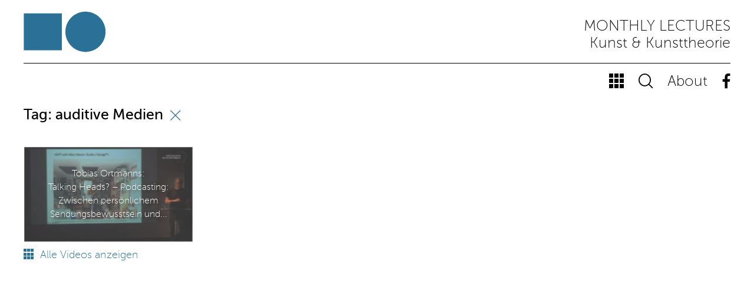

--- FILE ---
content_type: text/html; charset=UTF-8
request_url: https://kunst.uni-koeln.de/monthly/?tax=tag&term=auditive+Medien
body_size: 13656
content:
<!DOCTYPE html>
<html>
  <head>
    <meta charset="utf-8">
    <meta http-equiv="X-UA-Compatible" content="IE=edge">
    <meta name="viewport" content="width=device-width, initial-scale=1">
        	<meta property="og:title" content="monthly lectures" />
	<meta property="og:url" content="https://kunst.uni-koeln.de/monthly" />
	<meta property="og:description" content="Kunst &amp; Kunsttheorie" />
	<title>monthly lectures – Kunst &amp; Kunsttheorie</title>
	    

	<link rel="stylesheet" href="https://kunst.uni-koeln.de/monthly/wp-content/themes/monthly/resources/bootstrap/bootstrap.min.css">

	
    <meta name='robots' content='max-image-preview:large' />
	<style>img:is([sizes="auto" i], [sizes^="auto," i]) { contain-intrinsic-size: 3000px 1500px }</style>
	<script type="text/javascript">
/* <![CDATA[ */
window._wpemojiSettings = {"baseUrl":"https:\/\/s.w.org\/images\/core\/emoji\/16.0.1\/72x72\/","ext":".png","svgUrl":"https:\/\/s.w.org\/images\/core\/emoji\/16.0.1\/svg\/","svgExt":".svg","source":{"concatemoji":"https:\/\/kunst.uni-koeln.de\/monthly\/wp-includes\/js\/wp-emoji-release.min.js?ver=6.8.3"}};
/*! This file is auto-generated */
!function(s,n){var o,i,e;function c(e){try{var t={supportTests:e,timestamp:(new Date).valueOf()};sessionStorage.setItem(o,JSON.stringify(t))}catch(e){}}function p(e,t,n){e.clearRect(0,0,e.canvas.width,e.canvas.height),e.fillText(t,0,0);var t=new Uint32Array(e.getImageData(0,0,e.canvas.width,e.canvas.height).data),a=(e.clearRect(0,0,e.canvas.width,e.canvas.height),e.fillText(n,0,0),new Uint32Array(e.getImageData(0,0,e.canvas.width,e.canvas.height).data));return t.every(function(e,t){return e===a[t]})}function u(e,t){e.clearRect(0,0,e.canvas.width,e.canvas.height),e.fillText(t,0,0);for(var n=e.getImageData(16,16,1,1),a=0;a<n.data.length;a++)if(0!==n.data[a])return!1;return!0}function f(e,t,n,a){switch(t){case"flag":return n(e,"\ud83c\udff3\ufe0f\u200d\u26a7\ufe0f","\ud83c\udff3\ufe0f\u200b\u26a7\ufe0f")?!1:!n(e,"\ud83c\udde8\ud83c\uddf6","\ud83c\udde8\u200b\ud83c\uddf6")&&!n(e,"\ud83c\udff4\udb40\udc67\udb40\udc62\udb40\udc65\udb40\udc6e\udb40\udc67\udb40\udc7f","\ud83c\udff4\u200b\udb40\udc67\u200b\udb40\udc62\u200b\udb40\udc65\u200b\udb40\udc6e\u200b\udb40\udc67\u200b\udb40\udc7f");case"emoji":return!a(e,"\ud83e\udedf")}return!1}function g(e,t,n,a){var r="undefined"!=typeof WorkerGlobalScope&&self instanceof WorkerGlobalScope?new OffscreenCanvas(300,150):s.createElement("canvas"),o=r.getContext("2d",{willReadFrequently:!0}),i=(o.textBaseline="top",o.font="600 32px Arial",{});return e.forEach(function(e){i[e]=t(o,e,n,a)}),i}function t(e){var t=s.createElement("script");t.src=e,t.defer=!0,s.head.appendChild(t)}"undefined"!=typeof Promise&&(o="wpEmojiSettingsSupports",i=["flag","emoji"],n.supports={everything:!0,everythingExceptFlag:!0},e=new Promise(function(e){s.addEventListener("DOMContentLoaded",e,{once:!0})}),new Promise(function(t){var n=function(){try{var e=JSON.parse(sessionStorage.getItem(o));if("object"==typeof e&&"number"==typeof e.timestamp&&(new Date).valueOf()<e.timestamp+604800&&"object"==typeof e.supportTests)return e.supportTests}catch(e){}return null}();if(!n){if("undefined"!=typeof Worker&&"undefined"!=typeof OffscreenCanvas&&"undefined"!=typeof URL&&URL.createObjectURL&&"undefined"!=typeof Blob)try{var e="postMessage("+g.toString()+"("+[JSON.stringify(i),f.toString(),p.toString(),u.toString()].join(",")+"));",a=new Blob([e],{type:"text/javascript"}),r=new Worker(URL.createObjectURL(a),{name:"wpTestEmojiSupports"});return void(r.onmessage=function(e){c(n=e.data),r.terminate(),t(n)})}catch(e){}c(n=g(i,f,p,u))}t(n)}).then(function(e){for(var t in e)n.supports[t]=e[t],n.supports.everything=n.supports.everything&&n.supports[t],"flag"!==t&&(n.supports.everythingExceptFlag=n.supports.everythingExceptFlag&&n.supports[t]);n.supports.everythingExceptFlag=n.supports.everythingExceptFlag&&!n.supports.flag,n.DOMReady=!1,n.readyCallback=function(){n.DOMReady=!0}}).then(function(){return e}).then(function(){var e;n.supports.everything||(n.readyCallback(),(e=n.source||{}).concatemoji?t(e.concatemoji):e.wpemoji&&e.twemoji&&(t(e.twemoji),t(e.wpemoji)))}))}((window,document),window._wpemojiSettings);
/* ]]> */
</script>
<style id='wp-emoji-styles-inline-css' type='text/css'>

	img.wp-smiley, img.emoji {
		display: inline !important;
		border: none !important;
		box-shadow: none !important;
		height: 1em !important;
		width: 1em !important;
		margin: 0 0.07em !important;
		vertical-align: -0.1em !important;
		background: none !important;
		padding: 0 !important;
	}
</style>
<link rel='stylesheet' id='wp-block-library-css' href='https://kunst.uni-koeln.de/monthly/wp-includes/css/dist/block-library/style.min.css?ver=6.8.3' type='text/css' media='all' />
<style id='classic-theme-styles-inline-css' type='text/css'>
/*! This file is auto-generated */
.wp-block-button__link{color:#fff;background-color:#32373c;border-radius:9999px;box-shadow:none;text-decoration:none;padding:calc(.667em + 2px) calc(1.333em + 2px);font-size:1.125em}.wp-block-file__button{background:#32373c;color:#fff;text-decoration:none}
</style>
<style id='global-styles-inline-css' type='text/css'>
:root{--wp--preset--aspect-ratio--square: 1;--wp--preset--aspect-ratio--4-3: 4/3;--wp--preset--aspect-ratio--3-4: 3/4;--wp--preset--aspect-ratio--3-2: 3/2;--wp--preset--aspect-ratio--2-3: 2/3;--wp--preset--aspect-ratio--16-9: 16/9;--wp--preset--aspect-ratio--9-16: 9/16;--wp--preset--color--black: #000000;--wp--preset--color--cyan-bluish-gray: #abb8c3;--wp--preset--color--white: #ffffff;--wp--preset--color--pale-pink: #f78da7;--wp--preset--color--vivid-red: #cf2e2e;--wp--preset--color--luminous-vivid-orange: #ff6900;--wp--preset--color--luminous-vivid-amber: #fcb900;--wp--preset--color--light-green-cyan: #7bdcb5;--wp--preset--color--vivid-green-cyan: #00d084;--wp--preset--color--pale-cyan-blue: #8ed1fc;--wp--preset--color--vivid-cyan-blue: #0693e3;--wp--preset--color--vivid-purple: #9b51e0;--wp--preset--gradient--vivid-cyan-blue-to-vivid-purple: linear-gradient(135deg,rgba(6,147,227,1) 0%,rgb(155,81,224) 100%);--wp--preset--gradient--light-green-cyan-to-vivid-green-cyan: linear-gradient(135deg,rgb(122,220,180) 0%,rgb(0,208,130) 100%);--wp--preset--gradient--luminous-vivid-amber-to-luminous-vivid-orange: linear-gradient(135deg,rgba(252,185,0,1) 0%,rgba(255,105,0,1) 100%);--wp--preset--gradient--luminous-vivid-orange-to-vivid-red: linear-gradient(135deg,rgba(255,105,0,1) 0%,rgb(207,46,46) 100%);--wp--preset--gradient--very-light-gray-to-cyan-bluish-gray: linear-gradient(135deg,rgb(238,238,238) 0%,rgb(169,184,195) 100%);--wp--preset--gradient--cool-to-warm-spectrum: linear-gradient(135deg,rgb(74,234,220) 0%,rgb(151,120,209) 20%,rgb(207,42,186) 40%,rgb(238,44,130) 60%,rgb(251,105,98) 80%,rgb(254,248,76) 100%);--wp--preset--gradient--blush-light-purple: linear-gradient(135deg,rgb(255,206,236) 0%,rgb(152,150,240) 100%);--wp--preset--gradient--blush-bordeaux: linear-gradient(135deg,rgb(254,205,165) 0%,rgb(254,45,45) 50%,rgb(107,0,62) 100%);--wp--preset--gradient--luminous-dusk: linear-gradient(135deg,rgb(255,203,112) 0%,rgb(199,81,192) 50%,rgb(65,88,208) 100%);--wp--preset--gradient--pale-ocean: linear-gradient(135deg,rgb(255,245,203) 0%,rgb(182,227,212) 50%,rgb(51,167,181) 100%);--wp--preset--gradient--electric-grass: linear-gradient(135deg,rgb(202,248,128) 0%,rgb(113,206,126) 100%);--wp--preset--gradient--midnight: linear-gradient(135deg,rgb(2,3,129) 0%,rgb(40,116,252) 100%);--wp--preset--font-size--small: 13px;--wp--preset--font-size--medium: 20px;--wp--preset--font-size--large: 36px;--wp--preset--font-size--x-large: 42px;--wp--preset--spacing--20: 0.44rem;--wp--preset--spacing--30: 0.67rem;--wp--preset--spacing--40: 1rem;--wp--preset--spacing--50: 1.5rem;--wp--preset--spacing--60: 2.25rem;--wp--preset--spacing--70: 3.38rem;--wp--preset--spacing--80: 5.06rem;--wp--preset--shadow--natural: 6px 6px 9px rgba(0, 0, 0, 0.2);--wp--preset--shadow--deep: 12px 12px 50px rgba(0, 0, 0, 0.4);--wp--preset--shadow--sharp: 6px 6px 0px rgba(0, 0, 0, 0.2);--wp--preset--shadow--outlined: 6px 6px 0px -3px rgba(255, 255, 255, 1), 6px 6px rgba(0, 0, 0, 1);--wp--preset--shadow--crisp: 6px 6px 0px rgba(0, 0, 0, 1);}:where(.is-layout-flex){gap: 0.5em;}:where(.is-layout-grid){gap: 0.5em;}body .is-layout-flex{display: flex;}.is-layout-flex{flex-wrap: wrap;align-items: center;}.is-layout-flex > :is(*, div){margin: 0;}body .is-layout-grid{display: grid;}.is-layout-grid > :is(*, div){margin: 0;}:where(.wp-block-columns.is-layout-flex){gap: 2em;}:where(.wp-block-columns.is-layout-grid){gap: 2em;}:where(.wp-block-post-template.is-layout-flex){gap: 1.25em;}:where(.wp-block-post-template.is-layout-grid){gap: 1.25em;}.has-black-color{color: var(--wp--preset--color--black) !important;}.has-cyan-bluish-gray-color{color: var(--wp--preset--color--cyan-bluish-gray) !important;}.has-white-color{color: var(--wp--preset--color--white) !important;}.has-pale-pink-color{color: var(--wp--preset--color--pale-pink) !important;}.has-vivid-red-color{color: var(--wp--preset--color--vivid-red) !important;}.has-luminous-vivid-orange-color{color: var(--wp--preset--color--luminous-vivid-orange) !important;}.has-luminous-vivid-amber-color{color: var(--wp--preset--color--luminous-vivid-amber) !important;}.has-light-green-cyan-color{color: var(--wp--preset--color--light-green-cyan) !important;}.has-vivid-green-cyan-color{color: var(--wp--preset--color--vivid-green-cyan) !important;}.has-pale-cyan-blue-color{color: var(--wp--preset--color--pale-cyan-blue) !important;}.has-vivid-cyan-blue-color{color: var(--wp--preset--color--vivid-cyan-blue) !important;}.has-vivid-purple-color{color: var(--wp--preset--color--vivid-purple) !important;}.has-black-background-color{background-color: var(--wp--preset--color--black) !important;}.has-cyan-bluish-gray-background-color{background-color: var(--wp--preset--color--cyan-bluish-gray) !important;}.has-white-background-color{background-color: var(--wp--preset--color--white) !important;}.has-pale-pink-background-color{background-color: var(--wp--preset--color--pale-pink) !important;}.has-vivid-red-background-color{background-color: var(--wp--preset--color--vivid-red) !important;}.has-luminous-vivid-orange-background-color{background-color: var(--wp--preset--color--luminous-vivid-orange) !important;}.has-luminous-vivid-amber-background-color{background-color: var(--wp--preset--color--luminous-vivid-amber) !important;}.has-light-green-cyan-background-color{background-color: var(--wp--preset--color--light-green-cyan) !important;}.has-vivid-green-cyan-background-color{background-color: var(--wp--preset--color--vivid-green-cyan) !important;}.has-pale-cyan-blue-background-color{background-color: var(--wp--preset--color--pale-cyan-blue) !important;}.has-vivid-cyan-blue-background-color{background-color: var(--wp--preset--color--vivid-cyan-blue) !important;}.has-vivid-purple-background-color{background-color: var(--wp--preset--color--vivid-purple) !important;}.has-black-border-color{border-color: var(--wp--preset--color--black) !important;}.has-cyan-bluish-gray-border-color{border-color: var(--wp--preset--color--cyan-bluish-gray) !important;}.has-white-border-color{border-color: var(--wp--preset--color--white) !important;}.has-pale-pink-border-color{border-color: var(--wp--preset--color--pale-pink) !important;}.has-vivid-red-border-color{border-color: var(--wp--preset--color--vivid-red) !important;}.has-luminous-vivid-orange-border-color{border-color: var(--wp--preset--color--luminous-vivid-orange) !important;}.has-luminous-vivid-amber-border-color{border-color: var(--wp--preset--color--luminous-vivid-amber) !important;}.has-light-green-cyan-border-color{border-color: var(--wp--preset--color--light-green-cyan) !important;}.has-vivid-green-cyan-border-color{border-color: var(--wp--preset--color--vivid-green-cyan) !important;}.has-pale-cyan-blue-border-color{border-color: var(--wp--preset--color--pale-cyan-blue) !important;}.has-vivid-cyan-blue-border-color{border-color: var(--wp--preset--color--vivid-cyan-blue) !important;}.has-vivid-purple-border-color{border-color: var(--wp--preset--color--vivid-purple) !important;}.has-vivid-cyan-blue-to-vivid-purple-gradient-background{background: var(--wp--preset--gradient--vivid-cyan-blue-to-vivid-purple) !important;}.has-light-green-cyan-to-vivid-green-cyan-gradient-background{background: var(--wp--preset--gradient--light-green-cyan-to-vivid-green-cyan) !important;}.has-luminous-vivid-amber-to-luminous-vivid-orange-gradient-background{background: var(--wp--preset--gradient--luminous-vivid-amber-to-luminous-vivid-orange) !important;}.has-luminous-vivid-orange-to-vivid-red-gradient-background{background: var(--wp--preset--gradient--luminous-vivid-orange-to-vivid-red) !important;}.has-very-light-gray-to-cyan-bluish-gray-gradient-background{background: var(--wp--preset--gradient--very-light-gray-to-cyan-bluish-gray) !important;}.has-cool-to-warm-spectrum-gradient-background{background: var(--wp--preset--gradient--cool-to-warm-spectrum) !important;}.has-blush-light-purple-gradient-background{background: var(--wp--preset--gradient--blush-light-purple) !important;}.has-blush-bordeaux-gradient-background{background: var(--wp--preset--gradient--blush-bordeaux) !important;}.has-luminous-dusk-gradient-background{background: var(--wp--preset--gradient--luminous-dusk) !important;}.has-pale-ocean-gradient-background{background: var(--wp--preset--gradient--pale-ocean) !important;}.has-electric-grass-gradient-background{background: var(--wp--preset--gradient--electric-grass) !important;}.has-midnight-gradient-background{background: var(--wp--preset--gradient--midnight) !important;}.has-small-font-size{font-size: var(--wp--preset--font-size--small) !important;}.has-medium-font-size{font-size: var(--wp--preset--font-size--medium) !important;}.has-large-font-size{font-size: var(--wp--preset--font-size--large) !important;}.has-x-large-font-size{font-size: var(--wp--preset--font-size--x-large) !important;}
:where(.wp-block-post-template.is-layout-flex){gap: 1.25em;}:where(.wp-block-post-template.is-layout-grid){gap: 1.25em;}
:where(.wp-block-columns.is-layout-flex){gap: 2em;}:where(.wp-block-columns.is-layout-grid){gap: 2em;}
:root :where(.wp-block-pullquote){font-size: 1.5em;line-height: 1.6;}
</style>
<link rel='stylesheet' id='searchwp-forms-css' href='https://kunst.uni-koeln.de/monthly/wp-content/plugins/searchwp-live-ajax-search/assets/styles/frontend/search-forms.min.css?ver=1.8.7' type='text/css' media='all' />
<link rel='stylesheet' id='searchwp-live-search-css' href='https://kunst.uni-koeln.de/monthly/wp-content/plugins/searchwp-live-ajax-search/assets/styles/style.min.css?ver=1.8.7' type='text/css' media='all' />
<style id='searchwp-live-search-inline-css' type='text/css'>
.searchwp-live-search-result .searchwp-live-search-result--title a {
  font-size: 16px;
}
.searchwp-live-search-result .searchwp-live-search-result--price {
  font-size: 14px;
}
.searchwp-live-search-result .searchwp-live-search-result--add-to-cart .button {
  font-size: 14px;
}

</style>
<link rel='stylesheet' id='styles-editor-style-css' href='https://kunst.uni-koeln.de/monthly/wp-content/themes/monthly/css/styles-editor.css?ver=1765513238' type='text/css' media='all' />
<link rel='stylesheet' id='dwls-style-css' href='https://kunst.uni-koeln.de/monthly/wp-content/themes/monthly/css/dwls.css?ver=1520175871' type='text/css' media='all' />
<link rel='stylesheet' id='ownstyles-basics-style-css' href='https://kunst.uni-koeln.de/monthly/wp-content/themes/monthly/css/ownstyles-basics.css?ver=1768508756' type='text/css' media='all' />
<script type="text/javascript" src="https://kunst.uni-koeln.de/monthly/wp-includes/js/jquery/jquery.min.js?ver=3.7.1" id="jquery-core-js"></script>
<script type="text/javascript" src="https://kunst.uni-koeln.de/monthly/wp-includes/js/jquery/jquery-migrate.min.js?ver=3.4.1" id="jquery-migrate-js"></script>
<link rel="https://api.w.org/" href="https://kunst.uni-koeln.de/monthly/wp-json/" /><link rel="EditURI" type="application/rsd+xml" title="RSD" href="https://kunst.uni-koeln.de/monthly/xmlrpc.php?rsd" />
<meta name="generator" content="WordPress 6.8.3" />
    <!-- <link href="https://kunst.uni-koeln.de/monthly/wp-content/themes/monthly/css/ownstyles-basics.css" rel="stylesheet"> -->
    <link href="https://kunst.uni-koeln.de/monthly/wp-content/themes/monthly/css/dwls.css" rel="stylesheet">
    <!-- <link href='https://fonts.googleapis.com/css?family=Montserrat:400,700' rel='stylesheet' type='text/css'> -->
    <link rel="stylesheet" type="text/css" href="https://kunst.uni-koeln.de/monthly/wp-content/themes/monthly/fonts/MyFontsWebfontsKit.css">
    <link rel="stylesheet" href="https://kunst.uni-koeln.de/monthly/wp-content/themes/monthly/fonts/black-tie/css/black-tie.min.css">
    
    
    
  </head>
  <body id="top" class="home blog wp-theme-monthly">

  

<div class="modal fade" id="about" tabindex="-1" role="dialog">
  <div class="modal-dialog">
    <div class="modal-content">
      <a id="closemodal" data-dismiss="modal" aria-label="Abbrechen"><span aria-hidden="true"><img src="https://kunst.uni-koeln.de/monthly/wp-content/themes/monthly/img/closemodal.png"></span></a>
      <div class="modal-body">
		  <div class="container-fluid">	
				<div class="row header d-flex align-items-end">
					<div class="col-3 col-sm-2 px-xl-0"><img class="logo img-fluid" src="https://kunst.uni-koeln.de/monthly/wp-content/themes/monthly/img/uzk-abstract-white.svg" alt="" /></div>
					<div class="col-9 col-sm-10 px-xl-0"><h1><span class="uppercase">monthly lectures</span><br>Kunst &amp; Kunsttheorie</h1></div>
				</div>
			  	<div class="row">
				  	<div class="col-sm-2"></div>
				  	<div class="col-sm-8">
					  	<h2>About <span class="uppercase">monthly lectures</span></h2>
					  	<p>MONTHLY LECTURES ist ein öffentliches Archiv des Instituts für Kunst &amp; Kunsttheorie der Universität zu Köln, das die regelmäßigen Vorträge am Institut online versammelt. Formatübergreifend werden KünstlerInnenpräsentationen, kunstpädagogische Positionen und Vorträge aus den angrenzenden gestalterischen und wissenschaftlichen Disziplinen nach Kategorien und Themen sortiert abgebildet und für ein breites Publikum und individuelle Forschung zugänglich gemacht.</p>
<p>Imprint</p>
<p>© 2017 kunst.uni-koeln.de/monthly<br />
Institut für Kunst &amp; Kunsttheorie, Prof. Dr. Torsten Meyer</p>
<p>Anbieterkennzeichnung im Sinne des § 5 TMG:<br />
Der unter kunst.uni-koeln.de/monthly abrufbare Telemediendienst ist ein Angebot der<br />
Universität zu Köln, Institut für Kunst &amp; Kunsttheorie,<br />
Gronewaldstr. 2, D-50931 Köln<br />
<a href="https://kunst.uni-koeln.de">https://kunst.uni-koeln.de</a><br />
Verantwortlich: Prof. Dr. Torsten Meyer,<br />
t.meyer(at)uni-koeln.de</p>
<p><a href="https://www.portal.uni-koeln.de/datenschutz.html">Datenschutz</a></p>
				  	</div>
				  	<div class="col-sm-2"></div>
			  	</div>

	
			</div>
	  	</div>
    </div><!-- /.modal-content -->
  </div><!-- /.modal-dialog -->
</div><!-- /.modal -->  <div class="modal fade" id="modalSearch" tabindex="-1" role="dialog">
  <div class="modal-dialog">
    <div class="modal-content">
      <a id="closemodal" data-dismiss="modal" aria-label="Abbrechen"><span aria-hidden="true"><img src="https://kunst.uni-koeln.de/monthly/wp-content/themes/monthly/img/closemodal.png"></span></a>
      <div class="modal-body">
		  <div class="container-fluid">	
				<div class="row header d-flex align-items-end">
					<div class="col-3 col-sm-2 px-xl-0"><img class="logo img-fluid" src="https://kunst.uni-koeln.de/monthly/wp-content/themes/monthly/img/uzk-abstract-white.svg" alt="" /></div>
					<div class="col-9 col-sm-10 px-xl-0"><h1><span class="uppercase">monthly lectures</span><br>Kunst &amp; Kunsttheorie</h1></div>
				</div>
			  	<div class="row search">
				  	<div class="col-12 px-0">
					  	<div id="search-form">
						<form role="search" method="get" id="searchform" class="searchform" action="https://kunst.uni-koeln.de/monthly/">
				<div>
					<label class="screen-reader-text" for="s">Suche nach:</label>
					<input type="text" value="" name="s" data-swplive="true" data-swpengine="default" data-swpconfig="default" id="s" />
					<input type="submit" id="searchsubmit" value="Suchen" />
				</div>
			</form>						</div>
				  	</div>
			  	</div>
			  	<div class="row tags">
				  	<div class="col-12 px-xl-0"> 
					  	

<div id="filter">
<h4>Formate</h4>
<a title="" class="filter cats" href="https://kunst.uni-koeln.de/monthly/?tax=cat&term=Allgemein">Allgemein <!-- <span></span> --></a>
<a title="" class="filter cats" href="https://kunst.uni-koeln.de/monthly/?tax=cat&term=Art+%26amp%3B+Algorithms">Art &amp; Algorithms <!-- <span></span> --></a>
<a title="" class="filter cats" href="https://kunst.uni-koeln.de/monthly/?tax=cat&term=Artist+Talk">Artist Talk <!-- <span></span> --></a>
<a title="" class="filter cats" href="https://kunst.uni-koeln.de/monthly/?tax=cat&term=%C3%84sthetiken+der+Zug%C3%A4nglichkeit">Ästhetiken der Zugänglichkeit <!-- <span></span> --></a>
<a title="" class="filter cats" href="https://kunst.uni-koeln.de/monthly/?tax=cat&term=%C3%84sthetische+Praxis+als+Medienkritik">Ästhetische Praxis als Medienkritik <!-- <span></span> --></a>
<a title="" class="filter cats" href="https://kunst.uni-koeln.de/monthly/?tax=cat&term=Because+Internet.">Because Internet. <!-- <span></span> --></a>
<a title="" class="filter cats" href="https://kunst.uni-koeln.de/monthly/?tax=cat&term=CSP">CSP <!-- <span></span> --></a>
<a title="" class="filter cats" href="https://kunst.uni-koeln.de/monthly/?tax=cat&term=Curatorial+Learning+Spaces">Curatorial Learning Spaces <!-- <span></span> --></a>
<a title="" class="filter cats" href="https://kunst.uni-koeln.de/monthly/?tax=cat&term=Dank+Images">Dank Images <!-- <span></span> --></a>
<a title="" class="filter cats" href="https://kunst.uni-koeln.de/monthly/?tax=cat&term=Decolonizing+Arts+Education">Decolonizing Arts Education <!-- <span></span> --></a>
<a title="Ringvorlesung Ästhetische Erziehung" class="filter cats" href="https://kunst.uni-koeln.de/monthly/?tax=cat&term=Forschungsperspektiven+der+%C3%84sthetischen+Erziehung+und+deren+Bezugsdisziplinen">Forschungsperspektiven der Ästhetischen Erziehung und deren Bezugsdisziplinen <!-- <span></span> --></a>
<a title="" class="filter cats" href="https://kunst.uni-koeln.de/monthly/?tax=cat&term=Intermedia+Ringvorlesung">Intermedia Ringvorlesung <!-- <span></span> --></a>
<a title="Kunstpädagogische Positionen" class="filter cats" href="https://kunst.uni-koeln.de/monthly/?tax=cat&term=Kunstp%C3%A4dagogische+Positionen">Kunstpädagogische Positionen <!-- <span></span> --></a>
<a title="" class="filter cats" href="https://kunst.uni-koeln.de/monthly/?tax=cat&term=Nachwuchsforschungstag">Nachwuchsforschungstag <!-- <span></span> --></a>
<a title="" class="filter cats" href="https://kunst.uni-koeln.de/monthly/?tax=cat&term=Post+Internet+Arts+Education">Post Internet Arts Education <!-- <span></span> --></a>
<a title="" class="filter cats" href="https://kunst.uni-koeln.de/monthly/?tax=cat&term=Saloon+Arts+Education">Saloon Arts Education <!-- <span></span> --></a>
<a title="" class="filter cats" href="https://kunst.uni-koeln.de/monthly/?tax=cat&term=Springschool">Springschool <!-- <span></span> --></a>
<a title="" class="filter cats" href="https://kunst.uni-koeln.de/monthly/?tax=cat&term=SUBLIMA">SUBLIMA <!-- <span></span> --></a>
<a title="" class="filter cats" href="https://kunst.uni-koeln.de/monthly/?tax=cat&term=where+the+magic+happens">where the magic happens <!-- <span></span> --></a>
<a title="" class="filter cats" href="https://kunst.uni-koeln.de/monthly/?tax=cat&term=ZPKP">ZPKP <!-- <span></span> --></a>

<h4>Zeitraum</h4>
<a class="filter tags"  href="https://kunst.uni-koeln.de/monthly/?tax=semester&term=WS24%2F25">WS24/25 <!-- <span></span> --></a>
<a class="filter tags"  href="https://kunst.uni-koeln.de/monthly/?tax=semester&term=WS23%2F24">WS23/24 <!-- <span></span> --></a>
<a class="filter tags"  href="https://kunst.uni-koeln.de/monthly/?tax=semester&term=WiSe23%2F24">WiSe23/24 <!-- <span></span> --></a>
<a class="filter tags"  href="https://kunst.uni-koeln.de/monthly/?tax=semester&term=WiSe+23%2F24">WiSe 23/24 <!-- <span></span> --></a>
<a class="filter tags"  href="https://kunst.uni-koeln.de/monthly/?tax=semester&term=Wintersemester+22%2F23">Wintersemester 22/23 <!-- <span></span> --></a>
<a class="filter tags"  href="https://kunst.uni-koeln.de/monthly/?tax=semester&term=Wintersemester+2025%2F26">Wintersemester 2025/26 <!-- <span></span> --></a>
<a class="filter tags"  href="https://kunst.uni-koeln.de/monthly/?tax=semester&term=Wintersemester+2024%2F25">Wintersemester 2024/25 <!-- <span></span> --></a>
<a class="filter tags"  href="https://kunst.uni-koeln.de/monthly/?tax=semester&term=Wintersemester+2023%2F24">Wintersemester 2023/24 <!-- <span></span> --></a>
<a class="filter tags"  href="https://kunst.uni-koeln.de/monthly/?tax=semester&term=Sommersemester+2025">Sommersemester 2025 <!-- <span></span> --></a>
<a class="filter tags"  href="https://kunst.uni-koeln.de/monthly/?tax=semester&term=Sommersemester+2024">Sommersemester 2024 <!-- <span></span> --></a>
<a class="filter tags"  href="https://kunst.uni-koeln.de/monthly/?tax=semester&term=Kulturbetrieb">Kulturbetrieb <!-- <span></span> --></a>
<a class="filter tags"  href="https://kunst.uni-koeln.de/monthly/?tax=semester&term=Sommersemester+2023">Sommersemester 2023 <!-- <span></span> --></a>
<a class="filter tags"  href="https://kunst.uni-koeln.de/monthly/?tax=semester&term=Wintersemester+2022%2F23">Wintersemester 2022/23 <!-- <span></span> --></a>
<a class="filter tags"  href="https://kunst.uni-koeln.de/monthly/?tax=semester&term=Sommersemester+2022">Sommersemester 2022 <!-- <span></span> --></a>
<a class="filter tags"  href="https://kunst.uni-koeln.de/monthly/?tax=semester&term=Wintersemester+2021%2F22">Wintersemester 2021/22 <!-- <span></span> --></a>
<a class="filter tags"  href="https://kunst.uni-koeln.de/monthly/?tax=semester&term=Sommersemester+2021">Sommersemester 2021 <!-- <span></span> --></a>
<a class="filter tags"  href="https://kunst.uni-koeln.de/monthly/?tax=semester&term=Wintersemester+2020%2F21">Wintersemester 2020/21 <!-- <span></span> --></a>
<a class="filter tags"  href="https://kunst.uni-koeln.de/monthly/?tax=semester&term=Sommersemester+2020">Sommersemester 2020 <!-- <span></span> --></a>
<a class="filter tags"  href="https://kunst.uni-koeln.de/monthly/?tax=semester&term=Wintersemester+2019%2F20">Wintersemester 2019/20 <!-- <span></span> --></a>
<a class="filter tags"  href="https://kunst.uni-koeln.de/monthly/?tax=semester&term=Sommersemester+2019">Sommersemester 2019 <!-- <span></span> --></a>
<a class="filter tags"  href="https://kunst.uni-koeln.de/monthly/?tax=semester&term=Wintersemester+2018%2F19">Wintersemester 2018/19 <!-- <span></span> --></a>
<a class="filter tags"  href="https://kunst.uni-koeln.de/monthly/?tax=semester&term=Sommersemester+2018">Sommersemester 2018 <!-- <span></span> --></a>
<a class="filter tags"  href="https://kunst.uni-koeln.de/monthly/?tax=semester&term=Wintersemester+2017%2F18">Wintersemester 2017/18 <!-- <span></span> --></a>
<a class="filter tags"  href="https://kunst.uni-koeln.de/monthly/?tax=semester&term=Sommersemester+2017">Sommersemester 2017 <!-- <span></span> --></a>
<a class="filter tags"  href="https://kunst.uni-koeln.de/monthly/?tax=semester&term=Wintersemester+2016%2F17">Wintersemester 2016/17 <!-- <span></span> --></a>
<a class="filter tags"  href="https://kunst.uni-koeln.de/monthly/?tax=semester&term=Sommersemester+2016">Sommersemester 2016 <!-- <span></span> --></a>
<a class="filter tags"  href="https://kunst.uni-koeln.de/monthly/?tax=semester&term=Wintersemester+2015%2F16">Wintersemester 2015/16 <!-- <span></span> --></a>
<a class="filter tags"  href="https://kunst.uni-koeln.de/monthly/?tax=semester&term=Sommersemester+2015">Sommersemester 2015 <!-- <span></span> --></a>
<a class="filter tags"  href="https://kunst.uni-koeln.de/monthly/?tax=semester&term=Wintersemester+2014%2F15">Wintersemester 2014/15 <!-- <span></span> --></a>
<a class="filter tags"  href="https://kunst.uni-koeln.de/monthly/?tax=semester&term=Sommersemester+2014">Sommersemester 2014 <!-- <span></span> --></a>
<a class="filter tags"  href="https://kunst.uni-koeln.de/monthly/?tax=semester&term=Sommersemester+2013">Sommersemester 2013 <!-- <span></span> --></a>
<a class="filter tags"  href="https://kunst.uni-koeln.de/monthly/?tax=semester&term=Wintersemester+2012%2F13">Wintersemester 2012/13 <!-- <span></span> --></a>
<a class="filter tags"  href="https://kunst.uni-koeln.de/monthly/?tax=semester&term=Sommersemester+2012">Sommersemester 2012 <!-- <span></span> --></a>

<h4>Tags</h4>
<a class="filter tags"  href="https://kunst.uni-koeln.de/monthly/?tax=tag&term=Ableismus">Ableismus <!-- <span></span> --></a>
<a class="filter tags"  href="https://kunst.uni-koeln.de/monthly/?tax=tag&term=About+Art+and+Research">About Art and Research <!-- <span></span> --></a>
<a class="filter tags"  href="https://kunst.uni-koeln.de/monthly/?tax=tag&term=Abstraktion">Abstraktion <!-- <span></span> --></a>
<a class="filter tags"  href="https://kunst.uni-koeln.de/monthly/?tax=tag&term=Actual+Network+Theory">Actual Network Theory <!-- <span></span> --></a>
<a class="filter tags"  href="https://kunst.uni-koeln.de/monthly/?tax=tag&term=aesthetics">aesthetics <!-- <span></span> --></a>
<a class="filter tags"  href="https://kunst.uni-koeln.de/monthly/?tax=tag&term=Affirmation">Affirmation <!-- <span></span> --></a>
<a class="filter tags"  href="https://kunst.uni-koeln.de/monthly/?tax=tag&term=Akteur">Akteur <!-- <span></span> --></a>
<a class="filter tags"  href="https://kunst.uni-koeln.de/monthly/?tax=tag&term=Aktivismus">Aktivismus <!-- <span></span> --></a>
<a class="filter tags"  href="https://kunst.uni-koeln.de/monthly/?tax=tag&term=Aktuelle+Kunst">Aktuelle Kunst <!-- <span></span> --></a>
<a class="filter tags"  href="https://kunst.uni-koeln.de/monthly/?tax=tag&term=Algorithmus">Algorithmus <!-- <span></span> --></a>
<a class="filter tags"  href="https://kunst.uni-koeln.de/monthly/?tax=tag&term=Alltags%C3%A4sthetik">Alltagsästhetik <!-- <span></span> --></a>
<a class="filter tags"  href="https://kunst.uni-koeln.de/monthly/?tax=tag&term=Alt-Right">Alt-Right <!-- <span></span> --></a>
<a class="filter tags"  href="https://kunst.uni-koeln.de/monthly/?tax=tag&term=Alterita%CC%88t">Alterität <!-- <span></span> --></a>
<a class="filter tags"  href="https://kunst.uni-koeln.de/monthly/?tax=tag&term=Angst">Angst <!-- <span></span> --></a>
<a class="filter tags"  href="https://kunst.uni-koeln.de/monthly/?tax=tag&term=Angstzust%C3%A4nde">Angstzustände <!-- <span></span> --></a>
<a class="filter tags"  href="https://kunst.uni-koeln.de/monthly/?tax=tag&term=Anspruch">Anspruch <!-- <span></span> --></a>
<a class="filter tags"  href="https://kunst.uni-koeln.de/monthly/?tax=tag&term=Anthropologie">Anthropologie <!-- <span></span> --></a>
<a class="filter tags"  href="https://kunst.uni-koeln.de/monthly/?tax=tag&term=Anthropoz%C3%A4n">Anthropozän <!-- <span></span> --></a>
<a class="filter tags"  href="https://kunst.uni-koeln.de/monthly/?tax=tag&term=anti-extraktivistische+Praxis">anti-extraktivistische Praxis <!-- <span></span> --></a>
<a class="filter tags"  href="https://kunst.uni-koeln.de/monthly/?tax=tag&term=Antidiskriminierung">Antidiskriminierung <!-- <span></span> --></a>
<a class="filter tags"  href="https://kunst.uni-koeln.de/monthly/?tax=tag&term=Antirassismus">Antirassismus <!-- <span></span> --></a>
<a class="filter tags"  href="https://kunst.uni-koeln.de/monthly/?tax=tag&term=Antisemitismus">Antisemitismus <!-- <span></span> --></a>
<a class="filter tags"  href="https://kunst.uni-koeln.de/monthly/?tax=tag&term=Apps">Apps <!-- <span></span> --></a>
<a class="filter tags"  href="https://kunst.uni-koeln.de/monthly/?tax=tag&term=Archiv">Archiv <!-- <span></span> --></a>
<a class="filter tags"  href="https://kunst.uni-koeln.de/monthly/?tax=tag&term=art">art <!-- <span></span> --></a>
<a class="filter tags"  href="https://kunst.uni-koeln.de/monthly/?tax=tag&term=Art+Education">Art Education <!-- <span></span> --></a>
<a class="filter tags"  href="https://kunst.uni-koeln.de/monthly/?tax=tag&term=art-design">art-design <!-- <span></span> --></a>
<a class="filter tags"  href="https://kunst.uni-koeln.de/monthly/?tax=tag&term=arteducation">arteducation <!-- <span></span> --></a>
<a class="filter tags"  href="https://kunst.uni-koeln.de/monthly/?tax=tag&term=artificial+intelligence">artificial intelligence <!-- <span></span> --></a>
<a class="filter tags"  href="https://kunst.uni-koeln.de/monthly/?tax=tag&term=artists">artists <!-- <span></span> --></a>
<a class="filter tags"  href="https://kunst.uni-koeln.de/monthly/?tax=tag&term=artstrategies">artstrategies <!-- <span></span> --></a>
<a class="filter tags"  href="https://kunst.uni-koeln.de/monthly/?tax=tag&term=Assistive+Technologien">Assistive Technologien <!-- <span></span> --></a>
<a class="filter tags"  href="https://kunst.uni-koeln.de/monthly/?tax=tag&term=Assoziation">Assoziation <!-- <span></span> --></a>
<a class="filter tags"  href="https://kunst.uni-koeln.de/monthly/?tax=tag&term=%C3%84sthetik">Ästhetik <!-- <span></span> --></a>
<a class="filter tags"  href="https://kunst.uni-koeln.de/monthly/?tax=tag&term=%C3%84sthetische+Bildung">Ästhetische Bildung <!-- <span></span> --></a>
<a class="filter tags"  href="https://kunst.uni-koeln.de/monthly/?tax=tag&term=%C3%84sthetische+Erfahrung">Ästhetische Erfahrung <!-- <span></span> --></a>
<a class="filter tags"  href="https://kunst.uni-koeln.de/monthly/?tax=tag&term=%C3%84sthetische+Forschung">Ästhetische Forschung <!-- <span></span> --></a>
<a class="filter tags"  href="https://kunst.uni-koeln.de/monthly/?tax=tag&term=%C3%84sthetische+Praxis">Ästhetische Praxis <!-- <span></span> --></a>
<a class="filter tags"  href="https://kunst.uni-koeln.de/monthly/?tax=tag&term=%C3%84sthetische+Transformation">Ästhetische Transformation <!-- <span></span> --></a>
<a class="filter tags"  href="https://kunst.uni-koeln.de/monthly/?tax=tag&term=Atmosph%C3%A4re">Atmosphäre <!-- <span></span> --></a>
<a class="filter tags"  href="https://kunst.uni-koeln.de/monthly/?tax=tag&term=audio-visuell">audio-visuell <!-- <span></span> --></a>
<a class="filter tags"  href="https://kunst.uni-koeln.de/monthly/?tax=tag&term=audiovisuelle+Medien">audiovisuelle Medien <!-- <span></span> --></a>
<a class="filter tags"  href="https://kunst.uni-koeln.de/monthly/?tax=tag&term=auditive+Medien">auditive Medien <!-- <span></span> --></a>
<a class="filter tags"  href="https://kunst.uni-koeln.de/monthly/?tax=tag&term=Aufmerksamkeit">Aufmerksamkeit <!-- <span></span> --></a>
<a class="filter tags"  href="https://kunst.uni-koeln.de/monthly/?tax=tag&term=Aushandlungsprozesse">Aushandlungsprozesse <!-- <span></span> --></a>
<a class="filter tags"  href="https://kunst.uni-koeln.de/monthly/?tax=tag&term=Ausstellung">Ausstellung <!-- <span></span> --></a>
<a class="filter tags"  href="https://kunst.uni-koeln.de/monthly/?tax=tag&term=Autonomie">Autonomie <!-- <span></span> --></a>
<a class="filter tags"  href="https://kunst.uni-koeln.de/monthly/?tax=tag&term=Autoritarismus">Autoritarismus <!-- <span></span> --></a>
<a class="filter tags"  href="https://kunst.uni-koeln.de/monthly/?tax=tag&term=Barrierefreiheit">Barrierefreiheit <!-- <span></span> --></a>
<a class="filter tags"  href="https://kunst.uni-koeln.de/monthly/?tax=tag&term=Barrieren">Barrieren <!-- <span></span> --></a>
<a class="filter tags"  href="https://kunst.uni-koeln.de/monthly/?tax=tag&term=Baustelle">Baustelle <!-- <span></span> --></a>
<a class="filter tags"  href="https://kunst.uni-koeln.de/monthly/?tax=tag&term=Begehren">Begehren <!-- <span></span> --></a>
<a class="filter tags"  href="https://kunst.uni-koeln.de/monthly/?tax=tag&term=Berlin+Biennale">Berlin Biennale <!-- <span></span> --></a>
<a class="filter tags"  href="https://kunst.uni-koeln.de/monthly/?tax=tag&term=Berufskolleg">Berufskolleg <!-- <span></span> --></a>
<a class="filter tags"  href="https://kunst.uni-koeln.de/monthly/?tax=tag&term=Bewertungspraxis">Bewertungspraxis <!-- <span></span> --></a>
<a class="filter tags"  href="https://kunst.uni-koeln.de/monthly/?tax=tag&term=Beziehung">Beziehung <!-- <span></span> --></a>
<a class="filter tags"  href="https://kunst.uni-koeln.de/monthly/?tax=tag&term=Biennale">Biennale <!-- <span></span> --></a>
<a class="filter tags"  href="https://kunst.uni-koeln.de/monthly/?tax=tag&term=Big+data">Big data <!-- <span></span> --></a>
<a class="filter tags"  href="https://kunst.uni-koeln.de/monthly/?tax=tag&term=Bild">Bild <!-- <span></span> --></a>
<a class="filter tags"  href="https://kunst.uni-koeln.de/monthly/?tax=tag&term=Bildpr%C3%A4senz">Bildpräsenz <!-- <span></span> --></a>
<a class="filter tags"  href="https://kunst.uni-koeln.de/monthly/?tax=tag&term=Bildung">Bildung <!-- <span></span> --></a>
<a class="filter tags"  href="https://kunst.uni-koeln.de/monthly/?tax=tag&term=Bildungspublikationen">Bildungspublikationen <!-- <span></span> --></a>
<a class="filter tags"  href="https://kunst.uni-koeln.de/monthly/?tax=tag&term=Bildungstechnologien">Bildungstechnologien <!-- <span></span> --></a>
<a class="filter tags"  href="https://kunst.uni-koeln.de/monthly/?tax=tag&term=Bildungstheorie">Bildungstheorie <!-- <span></span> --></a>
<a class="filter tags"  href="https://kunst.uni-koeln.de/monthly/?tax=tag&term=Bildwelten">Bildwelten <!-- <span></span> --></a>
<a class="filter tags"  href="https://kunst.uni-koeln.de/monthly/?tax=tag&term=biocultural+turn">biocultural turn <!-- <span></span> --></a>
<a class="filter tags"  href="https://kunst.uni-koeln.de/monthly/?tax=tag&term=biologisch">biologisch <!-- <span></span> --></a>
<a class="filter tags"  href="https://kunst.uni-koeln.de/monthly/?tax=tag&term=Biologismen">Biologismen <!-- <span></span> --></a>
<a class="filter tags"  href="https://kunst.uni-koeln.de/monthly/?tax=tag&term=Blackmountaincollege">Blackmountaincollege <!-- <span></span> --></a>
<a class="filter tags"  href="https://kunst.uni-koeln.de/monthly/?tax=tag&term=Bloggen">Bloggen <!-- <span></span> --></a>
<a class="filter tags"  href="https://kunst.uni-koeln.de/monthly/?tax=tag&term=Bourriaud">Bourriaud <!-- <span></span> --></a>
<a class="filter tags"  href="https://kunst.uni-koeln.de/monthly/?tax=tag&term=Branding">Branding <!-- <span></span> --></a>
<a class="filter tags"  href="https://kunst.uni-koeln.de/monthly/?tax=tag&term=care">care <!-- <span></span> --></a>
<a class="filter tags"  href="https://kunst.uni-koeln.de/monthly/?tax=tag&term=Care+Research+Lab">Care Research Lab <!-- <span></span> --></a>
<a class="filter tags"  href="https://kunst.uni-koeln.de/monthly/?tax=tag&term=Choreographie">Choreographie <!-- <span></span> --></a>
<a class="filter tags"  href="https://kunst.uni-koeln.de/monthly/?tax=tag&term=CLS">CLS <!-- <span></span> --></a>
<a class="filter tags"  href="https://kunst.uni-koeln.de/monthly/?tax=tag&term=Code">Code <!-- <span></span> --></a>
<a class="filter tags"  href="https://kunst.uni-koeln.de/monthly/?tax=tag&term=Collage">Collage <!-- <span></span> --></a>
<a class="filter tags"  href="https://kunst.uni-koeln.de/monthly/?tax=tag&term=collective+intelligence">collective intelligence <!-- <span></span> --></a>
<a class="filter tags"  href="https://kunst.uni-koeln.de/monthly/?tax=tag&term=common+grounds">common grounds <!-- <span></span> --></a>
<a class="filter tags"  href="https://kunst.uni-koeln.de/monthly/?tax=tag&term=computing">computing <!-- <span></span> --></a>
<a class="filter tags"  href="https://kunst.uni-koeln.de/monthly/?tax=tag&term=contemporary+culture">contemporary culture <!-- <span></span> --></a>
<a class="filter tags"  href="https://kunst.uni-koeln.de/monthly/?tax=tag&term=Convergence">Convergence <!-- <span></span> --></a>
<a class="filter tags"  href="https://kunst.uni-koeln.de/monthly/?tax=tag&term=Copy%26amp%3Bpaste">Copy&amp;paste <!-- <span></span> --></a>
<a class="filter tags"  href="https://kunst.uni-koeln.de/monthly/?tax=tag&term=cultural+conceptions">cultural conceptions <!-- <span></span> --></a>
<a class="filter tags"  href="https://kunst.uni-koeln.de/monthly/?tax=tag&term=cultural+hacking">cultural hacking <!-- <span></span> --></a>
<a class="filter tags"  href="https://kunst.uni-koeln.de/monthly/?tax=tag&term=curating">curating <!-- <span></span> --></a>
<a class="filter tags"  href="https://kunst.uni-koeln.de/monthly/?tax=tag&term=Curatorial+Turn">Curatorial Turn <!-- <span></span> --></a>
<a class="filter tags"  href="https://kunst.uni-koeln.de/monthly/?tax=tag&term=Cyberfeminismus">Cyberfeminismus <!-- <span></span> --></a>
<a class="filter tags"  href="https://kunst.uni-koeln.de/monthly/?tax=tag&term=Cyberspace">Cyberspace <!-- <span></span> --></a>
<a class="filter tags"  href="https://kunst.uni-koeln.de/monthly/?tax=tag&term=Dank">Dank <!-- <span></span> --></a>
<a class="filter tags"  href="https://kunst.uni-koeln.de/monthly/?tax=tag&term=Darstellung">Darstellung <!-- <span></span> --></a>
<a class="filter tags"  href="https://kunst.uni-koeln.de/monthly/?tax=tag&term=Datafizierung">Datafizierung <!-- <span></span> --></a>
<a class="filter tags"  href="https://kunst.uni-koeln.de/monthly/?tax=tag&term=Daten">Daten <!-- <span></span> --></a>
<a class="filter tags"  href="https://kunst.uni-koeln.de/monthly/?tax=tag&term=Dekolonialisierung">Dekolonialisierung <!-- <span></span> --></a>
<a class="filter tags"  href="https://kunst.uni-koeln.de/monthly/?tax=tag&term=Demokratie">Demokratie <!-- <span></span> --></a>
<a class="filter tags"  href="https://kunst.uni-koeln.de/monthly/?tax=tag&term=Design">Design <!-- <span></span> --></a>
<a class="filter tags"  href="https://kunst.uni-koeln.de/monthly/?tax=tag&term=Designforschung">Designforschung <!-- <span></span> --></a>
<a class="filter tags"  href="https://kunst.uni-koeln.de/monthly/?tax=tag&term=Dialog">Dialog <!-- <span></span> --></a>
<a class="filter tags"  href="https://kunst.uni-koeln.de/monthly/?tax=tag&term=DIDAE">DIDAE <!-- <span></span> --></a>
<a class="filter tags"  href="https://kunst.uni-koeln.de/monthly/?tax=tag&term=Digital+Cultures">Digital Cultures <!-- <span></span> --></a>
<a class="filter tags"  href="https://kunst.uni-koeln.de/monthly/?tax=tag&term=digital+literacy">digital literacy <!-- <span></span> --></a>
<a class="filter tags"  href="https://kunst.uni-koeln.de/monthly/?tax=tag&term=digital+natives">digital natives <!-- <span></span> --></a>
<a class="filter tags"  href="https://kunst.uni-koeln.de/monthly/?tax=tag&term=Digitale+Intimit%C3%A4t">Digitale Intimität <!-- <span></span> --></a>
<a class="filter tags"  href="https://kunst.uni-koeln.de/monthly/?tax=tag&term=Digitale+Kulturen">Digitale Kulturen <!-- <span></span> --></a>
<a class="filter tags"  href="https://kunst.uni-koeln.de/monthly/?tax=tag&term=Digitale+Kunst">Digitale Kunst <!-- <span></span> --></a>
<a class="filter tags"  href="https://kunst.uni-koeln.de/monthly/?tax=tag&term=Digitale+Medien">Digitale Medien <!-- <span></span> --></a>
<a class="filter tags"  href="https://kunst.uni-koeln.de/monthly/?tax=tag&term=Digitale+Schule">Digitale Schule <!-- <span></span> --></a>
<a class="filter tags"  href="https://kunst.uni-koeln.de/monthly/?tax=tag&term=Digitalisierung">Digitalisierung <!-- <span></span> --></a>
<a class="filter tags"  href="https://kunst.uni-koeln.de/monthly/?tax=tag&term=Digitalit%C3%A4t">Digitalität <!-- <span></span> --></a>
<a class="filter tags"  href="https://kunst.uni-koeln.de/monthly/?tax=tag&term=DIS">DIS <!-- <span></span> --></a>
<a class="filter tags"  href="https://kunst.uni-koeln.de/monthly/?tax=tag&term=Diskriminierung">Diskriminierung <!-- <span></span> --></a>
<a class="filter tags"  href="https://kunst.uni-koeln.de/monthly/?tax=tag&term=Diskurs">Diskurs <!-- <span></span> --></a>
<a class="filter tags"  href="https://kunst.uni-koeln.de/monthly/?tax=tag&term=DiSoJu">DiSoJu <!-- <span></span> --></a>
<a class="filter tags"  href="https://kunst.uni-koeln.de/monthly/?tax=tag&term=Display">Display <!-- <span></span> --></a>
<a class="filter tags"  href="https://kunst.uni-koeln.de/monthly/?tax=tag&term=distance">distance <!-- <span></span> --></a>
<a class="filter tags"  href="https://kunst.uni-koeln.de/monthly/?tax=tag&term=Diversit%C3%A4t">Diversität <!-- <span></span> --></a>
<a class="filter tags"  href="https://kunst.uni-koeln.de/monthly/?tax=tag&term=documenta">documenta <!-- <span></span> --></a>
<a class="filter tags"  href="https://kunst.uni-koeln.de/monthly/?tax=tag&term=Dokumentation">Dokumentation <!-- <span></span> --></a>
<a class="filter tags"  href="https://kunst.uni-koeln.de/monthly/?tax=tag&term=E-Learning">E-Learning <!-- <span></span> --></a>
<a class="filter tags"  href="https://kunst.uni-koeln.de/monthly/?tax=tag&term=economy">economy <!-- <span></span> --></a>
<a class="filter tags"  href="https://kunst.uni-koeln.de/monthly/?tax=tag&term=eHealth">eHealth <!-- <span></span> --></a>
<a class="filter tags"  href="https://kunst.uni-koeln.de/monthly/?tax=tag&term=Embodiment">Embodiment <!-- <span></span> --></a>
<a class="filter tags"  href="https://kunst.uni-koeln.de/monthly/?tax=tag&term=Empathie">Empathie <!-- <span></span> --></a>
<a class="filter tags"  href="https://kunst.uni-koeln.de/monthly/?tax=tag&term=Entgrenzung">Entgrenzung <!-- <span></span> --></a>
<a class="filter tags"  href="https://kunst.uni-koeln.de/monthly/?tax=tag&term=epistemologische+Perspektive">epistemologische Perspektive <!-- <span></span> --></a>
<a class="filter tags"  href="https://kunst.uni-koeln.de/monthly/?tax=tag&term=Erfahrungen">Erfahrungen <!-- <span></span> --></a>
<a class="filter tags"  href="https://kunst.uni-koeln.de/monthly/?tax=tag&term=Erinnerung">Erinnerung <!-- <span></span> --></a>
<a class="filter tags"  href="https://kunst.uni-koeln.de/monthly/?tax=tag&term=Erkl%C3%A4rvideos">Erklärvideos <!-- <span></span> --></a>
<a class="filter tags"  href="https://kunst.uni-koeln.de/monthly/?tax=tag&term=Erziehung">Erziehung <!-- <span></span> --></a>
<a class="filter tags"  href="https://kunst.uni-koeln.de/monthly/?tax=tag&term=ethics">ethics <!-- <span></span> --></a>
<a class="filter tags"  href="https://kunst.uni-koeln.de/monthly/?tax=tag&term=Exklusion">Exklusion <!-- <span></span> --></a>
<a class="filter tags"  href="https://kunst.uni-koeln.de/monthly/?tax=tag&term=Experiment">Experiment <!-- <span></span> --></a>
<a class="filter tags"  href="https://kunst.uni-koeln.de/monthly/?tax=tag&term=Eye-Tracking">Eye-Tracking <!-- <span></span> --></a>
<a class="filter tags"  href="https://kunst.uni-koeln.de/monthly/?tax=tag&term=Fachgeschichte">Fachgeschichte <!-- <span></span> --></a>
<a class="filter tags"  href="https://kunst.uni-koeln.de/monthly/?tax=tag&term=Fake+News">Fake News <!-- <span></span> --></a>
<a class="filter tags"  href="https://kunst.uni-koeln.de/monthly/?tax=tag&term=Farbe">Farbe <!-- <span></span> --></a>
<a class="filter tags"  href="https://kunst.uni-koeln.de/monthly/?tax=tag&term=Felderkundung">Felderkundung <!-- <span></span> --></a>
<a class="filter tags"  href="https://kunst.uni-koeln.de/monthly/?tax=tag&term=Feminism">Feminism <!-- <span></span> --></a>
<a class="filter tags"  href="https://kunst.uni-koeln.de/monthly/?tax=tag&term=Feminismus">Feminismus <!-- <span></span> --></a>
<a class="filter tags"  href="https://kunst.uni-koeln.de/monthly/?tax=tag&term=feminist+curating">feminist curating <!-- <span></span> --></a>
<a class="filter tags"  href="https://kunst.uni-koeln.de/monthly/?tax=tag&term=Fernsehfilm">Fernsehfilm <!-- <span></span> --></a>
<a class="filter tags"  href="https://kunst.uni-koeln.de/monthly/?tax=tag&term=Fiktion">Fiktion <!-- <span></span> --></a>
<a class="filter tags"  href="https://kunst.uni-koeln.de/monthly/?tax=tag&term=Film">Film <!-- <span></span> --></a>
<a class="filter tags"  href="https://kunst.uni-koeln.de/monthly/?tax=tag&term=Filmbildung">Filmbildung <!-- <span></span> --></a>
<a class="filter tags"  href="https://kunst.uni-koeln.de/monthly/?tax=tag&term=Filterbubble">Filterbubble <!-- <span></span> --></a>
<a class="filter tags"  href="https://kunst.uni-koeln.de/monthly/?tax=tag&term=F%C3%B6rderschwerpunkt">Förderschwerpunkt <!-- <span></span> --></a>
<a class="filter tags"  href="https://kunst.uni-koeln.de/monthly/?tax=tag&term=Forschung">Forschung <!-- <span></span> --></a>
<a class="filter tags"  href="https://kunst.uni-koeln.de/monthly/?tax=tag&term=Fortbildung">Fortbildung <!-- <span></span> --></a>
<a class="filter tags"  href="https://kunst.uni-koeln.de/monthly/?tax=tag&term=Fotografie">Fotografie <!-- <span></span> --></a>
<a class="filter tags"  href="https://kunst.uni-koeln.de/monthly/?tax=tag&term=Fotos">Fotos <!-- <span></span> --></a>
<a class="filter tags"  href="https://kunst.uni-koeln.de/monthly/?tax=tag&term=Fragen">Fragen <!-- <span></span> --></a>
<a class="filter tags"  href="https://kunst.uni-koeln.de/monthly/?tax=tag&term=Funktion">Funktion <!-- <span></span> --></a>
<a class="filter tags"  href="https://kunst.uni-koeln.de/monthly/?tax=tag&term=Gaming">Gaming <!-- <span></span> --></a>
<a class="filter tags"  href="https://kunst.uni-koeln.de/monthly/?tax=tag&term=Gastvortrag">Gastvortrag <!-- <span></span> --></a>
<a class="filter tags"  href="https://kunst.uni-koeln.de/monthly/?tax=tag&term=Gef%C3%BChle">Gefühle <!-- <span></span> --></a>
<a class="filter tags"  href="https://kunst.uni-koeln.de/monthly/?tax=tag&term=Gegenwart">Gegenwart <!-- <span></span> --></a>
<a class="filter tags"  href="https://kunst.uni-koeln.de/monthly/?tax=tag&term=Gegenwartskunst">Gegenwartskunst <!-- <span></span> --></a>
<a class="filter tags"  href="https://kunst.uni-koeln.de/monthly/?tax=tag&term=Generative+Kunst">Generative Kunst <!-- <span></span> --></a>
<a class="filter tags"  href="https://kunst.uni-koeln.de/monthly/?tax=tag&term=Geschichte">Geschichte <!-- <span></span> --></a>
<a class="filter tags"  href="https://kunst.uni-koeln.de/monthly/?tax=tag&term=Geschlecht">Geschlecht <!-- <span></span> --></a>
<a class="filter tags"  href="https://kunst.uni-koeln.de/monthly/?tax=tag&term=Gesellschaft">Gesellschaft <!-- <span></span> --></a>
<a class="filter tags"  href="https://kunst.uni-koeln.de/monthly/?tax=tag&term=gesellschaftliche+Probleme+der+nahen+Zukunft">gesellschaftliche Probleme der nahen Zukunft <!-- <span></span> --></a>
<a class="filter tags"  href="https://kunst.uni-koeln.de/monthly/?tax=tag&term=gesellschaftliche+Teilhabe">gesellschaftliche Teilhabe <!-- <span></span> --></a>
<a class="filter tags"  href="https://kunst.uni-koeln.de/monthly/?tax=tag&term=Gestaltung">Gestaltung <!-- <span></span> --></a>
<a class="filter tags"  href="https://kunst.uni-koeln.de/monthly/?tax=tag&term=Global+Care+Lab">Global Care Lab <!-- <span></span> --></a>
<a class="filter tags"  href="https://kunst.uni-koeln.de/monthly/?tax=tag&term=Globalisierung">Globalisierung <!-- <span></span> --></a>
<a class="filter tags"  href="https://kunst.uni-koeln.de/monthly/?tax=tag&term=Grand+Tour+2017">Grand Tour 2017 <!-- <span></span> --></a>
<a class="filter tags"  href="https://kunst.uni-koeln.de/monthly/?tax=tag&term=Hacking">Hacking <!-- <span></span> --></a>
<a class="filter tags"  href="https://kunst.uni-koeln.de/monthly/?tax=tag&term=Handeln">Handeln <!-- <span></span> --></a>
<a class="filter tags"  href="https://kunst.uni-koeln.de/monthly/?tax=tag&term=Handwerk">Handwerk <!-- <span></span> --></a>
<a class="filter tags"  href="https://kunst.uni-koeln.de/monthly/?tax=tag&term=Haraway">Haraway <!-- <span></span> --></a>
<a class="filter tags"  href="https://kunst.uni-koeln.de/monthly/?tax=tag&term=Herrschaftsform">Herrschaftsform <!-- <span></span> --></a>
<a class="filter tags"  href="https://kunst.uni-koeln.de/monthly/?tax=tag&term=Historie">Historie <!-- <span></span> --></a>
<a class="filter tags"  href="https://kunst.uni-koeln.de/monthly/?tax=tag&term=historisch">historisch <!-- <span></span> --></a>
<a class="filter tags"  href="https://kunst.uni-koeln.de/monthly/?tax=tag&term=Hyperkulturalit%C3%A4t">Hyperkulturalität <!-- <span></span> --></a>
<a class="filter tags"  href="https://kunst.uni-koeln.de/monthly/?tax=tag&term=Identit%C3%A4t">Identität <!-- <span></span> --></a>
<a class="filter tags"  href="https://kunst.uni-koeln.de/monthly/?tax=tag&term=Illusion">Illusion <!-- <span></span> --></a>
<a class="filter tags"  href="https://kunst.uni-koeln.de/monthly/?tax=tag&term=Imagination">Imagination <!-- <span></span> --></a>
<a class="filter tags"  href="https://kunst.uni-koeln.de/monthly/?tax=tag&term=immermittwochs">immermittwochs <!-- <span></span> --></a>
<a class="filter tags"  href="https://kunst.uni-koeln.de/monthly/?tax=tag&term=Imperativ">Imperativ <!-- <span></span> --></a>
<a class="filter tags"  href="https://kunst.uni-koeln.de/monthly/?tax=tag&term=Improvisation">Improvisation <!-- <span></span> --></a>
<a class="filter tags"  href="https://kunst.uni-koeln.de/monthly/?tax=tag&term=Index">Index <!-- <span></span> --></a>
<a class="filter tags"  href="https://kunst.uni-koeln.de/monthly/?tax=tag&term=Individualisierung">Individualisierung <!-- <span></span> --></a>
<a class="filter tags"  href="https://kunst.uni-koeln.de/monthly/?tax=tag&term=Influencer%3Ainnen">Influencer:innen <!-- <span></span> --></a>
<a class="filter tags"  href="https://kunst.uni-koeln.de/monthly/?tax=tag&term=Informatik">Informatik <!-- <span></span> --></a>
<a class="filter tags"  href="https://kunst.uni-koeln.de/monthly/?tax=tag&term=Inklusion">Inklusion <!-- <span></span> --></a>
<a class="filter tags"  href="https://kunst.uni-koeln.de/monthly/?tax=tag&term=Inlkusion">Inlkusion <!-- <span></span> --></a>
<a class="filter tags"  href="https://kunst.uni-koeln.de/monthly/?tax=tag&term=Instagram">Instagram <!-- <span></span> --></a>
<a class="filter tags"  href="https://kunst.uni-koeln.de/monthly/?tax=tag&term=Installation">Installation <!-- <span></span> --></a>
<a class="filter tags"  href="https://kunst.uni-koeln.de/monthly/?tax=tag&term=Institution">Institution <!-- <span></span> --></a>
<a class="filter tags"  href="https://kunst.uni-koeln.de/monthly/?tax=tag&term=Inszenierung">Inszenierung <!-- <span></span> --></a>
<a class="filter tags"  href="https://kunst.uni-koeln.de/monthly/?tax=tag&term=Interaktivit%C3%A4t">Interaktivität <!-- <span></span> --></a>
<a class="filter tags"  href="https://kunst.uni-koeln.de/monthly/?tax=tag&term=Interdisziplinarit%C3%A4t">Interdisziplinarität <!-- <span></span> --></a>
<a class="filter tags"  href="https://kunst.uni-koeln.de/monthly/?tax=tag&term=Interface">Interface <!-- <span></span> --></a>
<a class="filter tags"  href="https://kunst.uni-koeln.de/monthly/?tax=tag&term=Interkulturalit%C3%A4t">Interkulturalität <!-- <span></span> --></a>
<a class="filter tags"  href="https://kunst.uni-koeln.de/monthly/?tax=tag&term=interkulturelle+Filmbildung">interkulturelle Filmbildung <!-- <span></span> --></a>
<a class="filter tags"  href="https://kunst.uni-koeln.de/monthly/?tax=tag&term=Intermedia">Intermedia <!-- <span></span> --></a>
<a class="filter tags"  href="https://kunst.uni-koeln.de/monthly/?tax=tag&term=Intermedia+Ringvorlesung">Intermedia Ringvorlesung <!-- <span></span> --></a>
<a class="filter tags"  href="https://kunst.uni-koeln.de/monthly/?tax=tag&term=Internet">Internet <!-- <span></span> --></a>
<a class="filter tags"  href="https://kunst.uni-koeln.de/monthly/?tax=tag&term=Intersektionalit%C3%A4t">Intersektionalität <!-- <span></span> --></a>
<a class="filter tags"  href="https://kunst.uni-koeln.de/monthly/?tax=tag&term=Intervention">Intervention <!-- <span></span> --></a>
<a class="filter tags"  href="https://kunst.uni-koeln.de/monthly/?tax=tag&term=Intimit%C3%A4t">Intimität <!-- <span></span> --></a>
<a class="filter tags"  href="https://kunst.uni-koeln.de/monthly/?tax=tag&term=Jugendkultur">Jugendkultur <!-- <span></span> --></a>
<a class="filter tags"  href="https://kunst.uni-koeln.de/monthly/?tax=tag&term=Kapitalismus">Kapitalismus <!-- <span></span> --></a>
<a class="filter tags"  href="https://kunst.uni-koeln.de/monthly/?tax=tag&term=Katastrophe">Katastrophe <!-- <span></span> --></a>
<a class="filter tags"  href="https://kunst.uni-koeln.de/monthly/?tax=tag&term=Kinder">Kinder <!-- <span></span> --></a>
<a class="filter tags"  href="https://kunst.uni-koeln.de/monthly/?tax=tag&term=Kinderzeichnung">Kinderzeichnung <!-- <span></span> --></a>
<a class="filter tags"  href="https://kunst.uni-koeln.de/monthly/?tax=tag&term=Kindheit">Kindheit <!-- <span></span> --></a>
<a class="filter tags"  href="https://kunst.uni-koeln.de/monthly/?tax=tag&term=Kino">Kino <!-- <span></span> --></a>
<a class="filter tags"  href="https://kunst.uni-koeln.de/monthly/?tax=tag&term=Klassismus">Klassismus <!-- <span></span> --></a>
<a class="filter tags"  href="https://kunst.uni-koeln.de/monthly/?tax=tag&term=Klimakrise">Klimakrise <!-- <span></span> --></a>
<a class="filter tags"  href="https://kunst.uni-koeln.de/monthly/?tax=tag&term=Kohabitation">Kohabitation <!-- <span></span> --></a>
<a class="filter tags"  href="https://kunst.uni-koeln.de/monthly/?tax=tag&term=Kollaboration">Kollaboration <!-- <span></span> --></a>
<a class="filter tags"  href="https://kunst.uni-koeln.de/monthly/?tax=tag&term=Kollektiv">Kollektiv <!-- <span></span> --></a>
<a class="filter tags"  href="https://kunst.uni-koeln.de/monthly/?tax=tag&term=kollektive+Forschung">kollektive Forschung <!-- <span></span> --></a>
<a class="filter tags"  href="https://kunst.uni-koeln.de/monthly/?tax=tag&term=Kollektivit%C3%A4t">Kollektivität <!-- <span></span> --></a>
<a class="filter tags"  href="https://kunst.uni-koeln.de/monthly/?tax=tag&term=Kolonialgeschichte">Kolonialgeschichte <!-- <span></span> --></a>
<a class="filter tags"  href="https://kunst.uni-koeln.de/monthly/?tax=tag&term=Kolonialismus">Kolonialismus <!-- <span></span> --></a>
<a class="filter tags"  href="https://kunst.uni-koeln.de/monthly/?tax=tag&term=Kommunikation">Kommunikation <!-- <span></span> --></a>
<a class="filter tags"  href="https://kunst.uni-koeln.de/monthly/?tax=tag&term=Kompetenz">Kompetenz <!-- <span></span> --></a>
<a class="filter tags"  href="https://kunst.uni-koeln.de/monthly/?tax=tag&term=Komplexit%C3%A4t">Komplexität <!-- <span></span> --></a>
<a class="filter tags"  href="https://kunst.uni-koeln.de/monthly/?tax=tag&term=Komposition">Komposition <!-- <span></span> --></a>
<a class="filter tags"  href="https://kunst.uni-koeln.de/monthly/?tax=tag&term=Kontrolle">Kontrolle <!-- <span></span> --></a>
<a class="filter tags"  href="https://kunst.uni-koeln.de/monthly/?tax=tag&term=Kontrollverlust">Kontrollverlust <!-- <span></span> --></a>
<a class="filter tags"  href="https://kunst.uni-koeln.de/monthly/?tax=tag&term=K%C3%B6rper">Körper <!-- <span></span> --></a>
<a class="filter tags"  href="https://kunst.uni-koeln.de/monthly/?tax=tag&term=kreativer+Prozess">kreativer Prozess <!-- <span></span> --></a>
<a class="filter tags"  href="https://kunst.uni-koeln.de/monthly/?tax=tag&term=Kreativit%C3%A4t">Kreativität <!-- <span></span> --></a>
<a class="filter tags"  href="https://kunst.uni-koeln.de/monthly/?tax=tag&term=Kreativit%C3%A4tsbildung">Kreativitätsbildung <!-- <span></span> --></a>
<a class="filter tags"  href="https://kunst.uni-koeln.de/monthly/?tax=tag&term=Krieg">Krieg <!-- <span></span> --></a>
<a class="filter tags"  href="https://kunst.uni-koeln.de/monthly/?tax=tag&term=Krise">Krise <!-- <span></span> --></a>
<a class="filter tags"  href="https://kunst.uni-koeln.de/monthly/?tax=tag&term=Kritik">Kritik <!-- <span></span> --></a>
<a class="filter tags"  href="https://kunst.uni-koeln.de/monthly/?tax=tag&term=kritische+Theorie">kritische Theorie <!-- <span></span> --></a>
<a class="filter tags"  href="https://kunst.uni-koeln.de/monthly/?tax=tag&term=Kultur">Kultur <!-- <span></span> --></a>
<a class="filter tags"  href="https://kunst.uni-koeln.de/monthly/?tax=tag&term=Kulturelle+Bildung">Kulturelle Bildung <!-- <span></span> --></a>
<a class="filter tags"  href="https://kunst.uni-koeln.de/monthly/?tax=tag&term=kulturelle+Pr%C3%A4gungen">kulturelle Prägungen <!-- <span></span> --></a>
<a class="filter tags"  href="https://kunst.uni-koeln.de/monthly/?tax=tag&term=Kulturelle+Teilhabe">Kulturelle Teilhabe <!-- <span></span> --></a>
<a class="filter tags"  href="https://kunst.uni-koeln.de/monthly/?tax=tag&term=Kulturkritik">Kulturkritik <!-- <span></span> --></a>
<a class="filter tags"  href="https://kunst.uni-koeln.de/monthly/?tax=tag&term=Kulturtechnik">Kulturtechnik <!-- <span></span> --></a>
<a class="filter tags"  href="https://kunst.uni-koeln.de/monthly/?tax=tag&term=Kunst">Kunst <!-- <span></span> --></a>
<a class="filter tags"  href="https://kunst.uni-koeln.de/monthly/?tax=tag&term=Kunstinstitution">Kunstinstitution <!-- <span></span> --></a>
<a class="filter tags"  href="https://kunst.uni-koeln.de/monthly/?tax=tag&term=K%C3%BCnstlerIn">KünstlerIn <!-- <span></span> --></a>
<a class="filter tags"  href="https://kunst.uni-koeln.de/monthly/?tax=tag&term=K%C3%BCnstlerische+Bildung">Künstlerische Bildung <!-- <span></span> --></a>
<a class="filter tags"  href="https://kunst.uni-koeln.de/monthly/?tax=tag&term=K%C3%BCnstlerische+Forschung">Künstlerische Forschung <!-- <span></span> --></a>
<a class="filter tags"  href="https://kunst.uni-koeln.de/monthly/?tax=tag&term=K%C3%BCnstlerische+Kunstp%C3%A4dagogik">Künstlerische Kunstpädagogik <!-- <span></span> --></a>
<a class="filter tags"  href="https://kunst.uni-koeln.de/monthly/?tax=tag&term=K%C3%BCnstlerischer+Prozess">Künstlerischer Prozess <!-- <span></span> --></a>
<a class="filter tags"  href="https://kunst.uni-koeln.de/monthly/?tax=tag&term=K%C3%BCnstliche+Intelligenz">Künstliche Intelligenz <!-- <span></span> --></a>
<a class="filter tags"  href="https://kunst.uni-koeln.de/monthly/?tax=tag&term=Kunstp%C3%A4dagogik">Kunstpädagogik <!-- <span></span> --></a>
<a class="filter tags"  href="https://kunst.uni-koeln.de/monthly/?tax=tag&term=Kunstp%C3%A4dagogische+Positionen">Kunstpädagogische Positionen <!-- <span></span> --></a>
<a class="filter tags"  href="https://kunst.uni-koeln.de/monthly/?tax=tag&term=kunstp%C3%A4dagogische+Theorie">kunstpädagogische Theorie <!-- <span></span> --></a>
<a class="filter tags"  href="https://kunst.uni-koeln.de/monthly/?tax=tag&term=kunstp%C3%A4dagogisches+Denken+und+Handeln">kunstpädagogisches Denken und Handeln <!-- <span></span> --></a>
<a class="filter tags"  href="https://kunst.uni-koeln.de/monthly/?tax=tag&term=Kunstschaffen">Kunstschaffen <!-- <span></span> --></a>
<a class="filter tags"  href="https://kunst.uni-koeln.de/monthly/?tax=tag&term=Kunsttheorie">Kunsttheorie <!-- <span></span> --></a>
<a class="filter tags"  href="https://kunst.uni-koeln.de/monthly/?tax=tag&term=Kunstunterricht">Kunstunterricht <!-- <span></span> --></a>
<a class="filter tags"  href="https://kunst.uni-koeln.de/monthly/?tax=tag&term=Kunstvermittlung">Kunstvermittlung <!-- <span></span> --></a>
<a class="filter tags"  href="https://kunst.uni-koeln.de/monthly/?tax=tag&term=Kunstverstehen">Kunstverstehen <!-- <span></span> --></a>
<a class="filter tags"  href="https://kunst.uni-koeln.de/monthly/?tax=tag&term=Kunstwelt">Kunstwelt <!-- <span></span> --></a>
<a class="filter tags"  href="https://kunst.uni-koeln.de/monthly/?tax=tag&term=Kuratieren">Kuratieren <!-- <span></span> --></a>
<a class="filter tags"  href="https://kunst.uni-koeln.de/monthly/?tax=tag&term=Kuration">Kuration <!-- <span></span> --></a>
<a class="filter tags"  href="https://kunst.uni-koeln.de/monthly/?tax=tag&term=Labor">Labor <!-- <span></span> --></a>
<a class="filter tags"  href="https://kunst.uni-koeln.de/monthly/?tax=tag&term=l%C3%A4ndlicher+Raum">ländlicher Raum <!-- <span></span> --></a>
<a class="filter tags"  href="https://kunst.uni-koeln.de/monthly/?tax=tag&term=Lebensformen">Lebensformen <!-- <span></span> --></a>
<a class="filter tags"  href="https://kunst.uni-koeln.de/monthly/?tax=tag&term=Lebenswelt">Lebenswelt <!-- <span></span> --></a>
<a class="filter tags"  href="https://kunst.uni-koeln.de/monthly/?tax=tag&term=Lehramt">Lehramt <!-- <span></span> --></a>
<a class="filter tags"  href="https://kunst.uni-koeln.de/monthly/?tax=tag&term=Lehre">Lehre <!-- <span></span> --></a>
<a class="filter tags"  href="https://kunst.uni-koeln.de/monthly/?tax=tag&term=LehrerIn">LehrerIn <!-- <span></span> --></a>
<a class="filter tags"  href="https://kunst.uni-koeln.de/monthly/?tax=tag&term=Lernen">Lernen <!-- <span></span> --></a>
<a class="filter tags"  href="https://kunst.uni-koeln.de/monthly/?tax=tag&term=Lernorte">Lernorte <!-- <span></span> --></a>
<a class="filter tags"  href="https://kunst.uni-koeln.de/monthly/?tax=tag&term=Lernumgebung">Lernumgebung <!-- <span></span> --></a>
<a class="filter tags"  href="https://kunst.uni-koeln.de/monthly/?tax=tag&term=Liebe">Liebe <!-- <span></span> --></a>
<a class="filter tags"  href="https://kunst.uni-koeln.de/monthly/?tax=tag&term=Liebe2016">Liebe2016 <!-- <span></span> --></a>
<a class="filter tags"  href="https://kunst.uni-koeln.de/monthly/?tax=tag&term=love+humans">love humans <!-- <span></span> --></a>
<a class="filter tags"  href="https://kunst.uni-koeln.de/monthly/?tax=tag&term=LVR">LVR <!-- <span></span> --></a>
<a class="filter tags"  href="https://kunst.uni-koeln.de/monthly/?tax=tag&term=Macht">Macht <!-- <span></span> --></a>
<a class="filter tags"  href="https://kunst.uni-koeln.de/monthly/?tax=tag&term=Machtkritik">Machtkritik <!-- <span></span> --></a>
<a class="filter tags"  href="https://kunst.uni-koeln.de/monthly/?tax=tag&term=magic">magic <!-- <span></span> --></a>
<a class="filter tags"  href="https://kunst.uni-koeln.de/monthly/?tax=tag&term=Maker-Bewegung">Maker-Bewegung <!-- <span></span> --></a>
<a class="filter tags"  href="https://kunst.uni-koeln.de/monthly/?tax=tag&term=Malerei">Malerei <!-- <span></span> --></a>
<a class="filter tags"  href="https://kunst.uni-koeln.de/monthly/?tax=tag&term=Marke">Marke <!-- <span></span> --></a>
<a class="filter tags"  href="https://kunst.uni-koeln.de/monthly/?tax=tag&term=Materialit%C3%A4ten">Materialitäten <!-- <span></span> --></a>
<a class="filter tags"  href="https://kunst.uni-koeln.de/monthly/?tax=tag&term=MBRMonthly">MBRMonthly <!-- <span></span> --></a>
<a class="filter tags"  href="https://kunst.uni-koeln.de/monthly/?tax=tag&term=media+art+as+critical+research">media art as critical research <!-- <span></span> --></a>
<a class="filter tags"  href="https://kunst.uni-koeln.de/monthly/?tax=tag&term=Media+literacy">Media literacy <!-- <span></span> --></a>
<a class="filter tags"  href="https://kunst.uni-koeln.de/monthly/?tax=tag&term=Medialit%C3%A4t">Medialität <!-- <span></span> --></a>
<a class="filter tags"  href="https://kunst.uni-koeln.de/monthly/?tax=tag&term=Medien">Medien <!-- <span></span> --></a>
<a class="filter tags"  href="https://kunst.uni-koeln.de/monthly/?tax=tag&term=Medienbildung">Medienbildung <!-- <span></span> --></a>
<a class="filter tags"  href="https://kunst.uni-koeln.de/monthly/?tax=tag&term=Mediendidaktik">Mediendidaktik <!-- <span></span> --></a>
<a class="filter tags"  href="https://kunst.uni-koeln.de/monthly/?tax=tag&term=Medienkompetenz">Medienkompetenz <!-- <span></span> --></a>
<a class="filter tags"  href="https://kunst.uni-koeln.de/monthly/?tax=tag&term=Medienkritik">Medienkritik <!-- <span></span> --></a>
<a class="filter tags"  href="https://kunst.uni-koeln.de/monthly/?tax=tag&term=Medienkultur">Medienkultur <!-- <span></span> --></a>
<a class="filter tags"  href="https://kunst.uni-koeln.de/monthly/?tax=tag&term=Medienkunst">Medienkunst <!-- <span></span> --></a>
<a class="filter tags"  href="https://kunst.uni-koeln.de/monthly/?tax=tag&term=Medienp%C3%A4dagogik">Medienpädagogik <!-- <span></span> --></a>
<a class="filter tags"  href="https://kunst.uni-koeln.de/monthly/?tax=tag&term=Medienwissenschaft">Medienwissenschaft <!-- <span></span> --></a>
<a class="filter tags"  href="https://kunst.uni-koeln.de/monthly/?tax=tag&term=Mediologie">Mediologie <!-- <span></span> --></a>
<a class="filter tags"  href="https://kunst.uni-koeln.de/monthly/?tax=tag&term=Mediosph%C3%A4re">Mediosphäre <!-- <span></span> --></a>
<a class="filter tags"  href="https://kunst.uni-koeln.de/monthly/?tax=tag&term=MELT">MELT <!-- <span></span> --></a>
<a class="filter tags"  href="https://kunst.uni-koeln.de/monthly/?tax=tag&term=Meme">Meme <!-- <span></span> --></a>
<a class="filter tags"  href="https://kunst.uni-koeln.de/monthly/?tax=tag&term=Methodik">Methodik <!-- <span></span> --></a>
<a class="filter tags"  href="https://kunst.uni-koeln.de/monthly/?tax=tag&term=Micro-Akteure">Micro-Akteure <!-- <span></span> --></a>
<a class="filter tags"  href="https://kunst.uni-koeln.de/monthly/?tax=tag&term=Microcontroller">Microcontroller <!-- <span></span> --></a>
<a class="filter tags"  href="https://kunst.uni-koeln.de/monthly/?tax=tag&term=Migration">Migration <!-- <span></span> --></a>
<a class="filter tags"  href="https://kunst.uni-koeln.de/monthly/?tax=tag&term=misinformation">misinformation <!-- <span></span> --></a>
<a class="filter tags"  href="https://kunst.uni-koeln.de/monthly/?tax=tag&term=mobil">mobil <!-- <span></span> --></a>
<a class="filter tags"  href="https://kunst.uni-koeln.de/monthly/?tax=tag&term=Modernisierung">Modernisierung <!-- <span></span> --></a>
<a class="filter tags"  href="https://kunst.uni-koeln.de/monthly/?tax=tag&term=Mona+Lisa">Mona Lisa <!-- <span></span> --></a>
<a class="filter tags"  href="https://kunst.uni-koeln.de/monthly/?tax=tag&term=Motiv">Motiv <!-- <span></span> --></a>
<a class="filter tags"  href="https://kunst.uni-koeln.de/monthly/?tax=tag&term=Museen">Museen <!-- <span></span> --></a>
<a class="filter tags"  href="https://kunst.uni-koeln.de/monthly/?tax=tag&term=Museum">Museum <!-- <span></span> --></a>
<a class="filter tags"  href="https://kunst.uni-koeln.de/monthly/?tax=tag&term=Museumsp%C3%A4dagogik">Museumspädagogik <!-- <span></span> --></a>
<a class="filter tags"  href="https://kunst.uni-koeln.de/monthly/?tax=tag&term=Musik">Musik <!-- <span></span> --></a>
<a class="filter tags"  href="https://kunst.uni-koeln.de/monthly/?tax=tag&term=Musikvideo">Musikvideo <!-- <span></span> --></a>
<a class="filter tags"  href="https://kunst.uni-koeln.de/monthly/?tax=tag&term=Mystik">Mystik <!-- <span></span> --></a>
<a class="filter tags"  href="https://kunst.uni-koeln.de/monthly/?tax=tag&term=Nachhaltigkeit">Nachhaltigkeit <!-- <span></span> --></a>
<a class="filter tags"  href="https://kunst.uni-koeln.de/monthly/?tax=tag&term=Namibia">Namibia <!-- <span></span> --></a>
<a class="filter tags"  href="https://kunst.uni-koeln.de/monthly/?tax=tag&term=Narration">Narration <!-- <span></span> --></a>
<a class="filter tags"  href="https://kunst.uni-koeln.de/monthly/?tax=tag&term=Narrative">Narrative <!-- <span></span> --></a>
<a class="filter tags"  href="https://kunst.uni-koeln.de/monthly/?tax=tag&term=Natur">Natur <!-- <span></span> --></a>
<a class="filter tags"  href="https://kunst.uni-koeln.de/monthly/?tax=tag&term=Neoliberalismus">Neoliberalismus <!-- <span></span> --></a>
<a class="filter tags"  href="https://kunst.uni-koeln.de/monthly/?tax=tag&term=Netzpolitik">Netzpolitik <!-- <span></span> --></a>
<a class="filter tags"  href="https://kunst.uni-koeln.de/monthly/?tax=tag&term=Netzwerk">Netzwerk <!-- <span></span> --></a>
<a class="filter tags"  href="https://kunst.uni-koeln.de/monthly/?tax=tag&term=Netzwerke">Netzwerke <!-- <span></span> --></a>
<a class="filter tags"  href="https://kunst.uni-koeln.de/monthly/?tax=tag&term=Neues+Medium">Neues Medium <!-- <span></span> --></a>
<a class="filter tags"  href="https://kunst.uni-koeln.de/monthly/?tax=tag&term=neuroqueer">neuroqueer <!-- <span></span> --></a>
<a class="filter tags"  href="https://kunst.uni-koeln.de/monthly/?tax=tag&term=Norm">Norm <!-- <span></span> --></a>
<a class="filter tags"  href="https://kunst.uni-koeln.de/monthly/?tax=tag&term=Notfall">Notfall <!-- <span></span> --></a>
<a class="filter tags"  href="https://kunst.uni-koeln.de/monthly/?tax=tag&term=Nutzer%2Ainnen">Nutzer*innen <!-- <span></span> --></a>
<a class="filter tags"  href="https://kunst.uni-koeln.de/monthly/?tax=tag&term=%C3%96konomie">Ökonomie <!-- <span></span> --></a>
<a class="filter tags"  href="https://kunst.uni-koeln.de/monthly/?tax=tag&term=organisch">organisch <!-- <span></span> --></a>
<a class="filter tags"  href="https://kunst.uni-koeln.de/monthly/?tax=tag&term=Otherness">Otherness <!-- <span></span> --></a>
<a class="filter tags"  href="https://kunst.uni-koeln.de/monthly/?tax=tag&term=P%C3%A4dagogik">Pädagogik <!-- <span></span> --></a>
<a class="filter tags"  href="https://kunst.uni-koeln.de/monthly/?tax=tag&term=papiernes+Wissenswerkzeug">papiernes Wissenswerkzeug <!-- <span></span> --></a>
<a class="filter tags"  href="https://kunst.uni-koeln.de/monthly/?tax=tag&term=Partizipation">Partizipation <!-- <span></span> --></a>
<a class="filter tags"  href="https://kunst.uni-koeln.de/monthly/?tax=tag&term=Performance">Performance <!-- <span></span> --></a>
<a class="filter tags"  href="https://kunst.uni-koeln.de/monthly/?tax=tag&term=Performativit%C3%A4t">Performativität <!-- <span></span> --></a>
<a class="filter tags"  href="https://kunst.uni-koeln.de/monthly/?tax=tag&term=Perspektivwechsel">Perspektivwechsel <!-- <span></span> --></a>
<a class="filter tags"  href="https://kunst.uni-koeln.de/monthly/?tax=tag&term=Pflege+und+Autonomie">Pflege und Autonomie <!-- <span></span> --></a>
<a class="filter tags"  href="https://kunst.uni-koeln.de/monthly/?tax=tag&term=PIAE">PIAE <!-- <span></span> --></a>
<a class="filter tags"  href="https://kunst.uni-koeln.de/monthly/?tax=tag&term=Plattform">Plattform <!-- <span></span> --></a>
<a class="filter tags"  href="https://kunst.uni-koeln.de/monthly/?tax=tag&term=Plattformen">Plattformen <!-- <span></span> --></a>
<a class="filter tags"  href="https://kunst.uni-koeln.de/monthly/?tax=tag&term=Podcast">Podcast <!-- <span></span> --></a>
<a class="filter tags"  href="https://kunst.uni-koeln.de/monthly/?tax=tag&term=Poesie">Poesie <!-- <span></span> --></a>
<a class="filter tags"  href="https://kunst.uni-koeln.de/monthly/?tax=tag&term=Poetik">Poetik <!-- <span></span> --></a>
<a class="filter tags"  href="https://kunst.uni-koeln.de/monthly/?tax=tag&term=Politik">Politik <!-- <span></span> --></a>
<a class="filter tags"  href="https://kunst.uni-koeln.de/monthly/?tax=tag&term=politische+Partizipation">politische Partizipation <!-- <span></span> --></a>
<a class="filter tags"  href="https://kunst.uni-koeln.de/monthly/?tax=tag&term=Politisierung">Politisierung <!-- <span></span> --></a>
<a class="filter tags"  href="https://kunst.uni-koeln.de/monthly/?tax=tag&term=Popkultur">Popkultur <!-- <span></span> --></a>
<a class="filter tags"  href="https://kunst.uni-koeln.de/monthly/?tax=tag&term=Popmusik">Popmusik <!-- <span></span> --></a>
<a class="filter tags"  href="https://kunst.uni-koeln.de/monthly/?tax=tag&term=Popul%C3%A4rkultur">Populärkultur <!-- <span></span> --></a>
<a class="filter tags"  href="https://kunst.uni-koeln.de/monthly/?tax=tag&term=Pornographie">Pornographie <!-- <span></span> --></a>
<a class="filter tags"  href="https://kunst.uni-koeln.de/monthly/?tax=tag&term=Post+Internet+Art">Post Internet Art <!-- <span></span> --></a>
<a class="filter tags"  href="https://kunst.uni-koeln.de/monthly/?tax=tag&term=Post-Digital">Post-Digital <!-- <span></span> --></a>
<a class="filter tags"  href="https://kunst.uni-koeln.de/monthly/?tax=tag&term=Post-Digitalit%C3%A4t">Post-Digitalität <!-- <span></span> --></a>
<a class="filter tags"  href="https://kunst.uni-koeln.de/monthly/?tax=tag&term=Post-Internet">Post-Internet <!-- <span></span> --></a>
<a class="filter tags"  href="https://kunst.uni-koeln.de/monthly/?tax=tag&term=posthumanism">posthumanism <!-- <span></span> --></a>
<a class="filter tags"  href="https://kunst.uni-koeln.de/monthly/?tax=tag&term=Postkolonialismus">Postkolonialismus <!-- <span></span> --></a>
<a class="filter tags"  href="https://kunst.uni-koeln.de/monthly/?tax=tag&term=Potenziale">Potenziale <!-- <span></span> --></a>
<a class="filter tags"  href="https://kunst.uni-koeln.de/monthly/?tax=tag&term=power">power <!-- <span></span> --></a>
<a class="filter tags"  href="https://kunst.uni-koeln.de/monthly/?tax=tag&term=Pr%C3%A4senz">Präsenz <!-- <span></span> --></a>
<a class="filter tags"  href="https://kunst.uni-koeln.de/monthly/?tax=tag&term=Praxis">Praxis <!-- <span></span> --></a>
<a class="filter tags"  href="https://kunst.uni-koeln.de/monthly/?tax=tag&term=Praxisrelevanz">Praxisrelevanz <!-- <span></span> --></a>
<a class="filter tags"  href="https://kunst.uni-koeln.de/monthly/?tax=tag&term=Privileg">Privileg <!-- <span></span> --></a>
<a class="filter tags"  href="https://kunst.uni-koeln.de/monthly/?tax=tag&term=Promptografie">Promptografie <!-- <span></span> --></a>
<a class="filter tags"  href="https://kunst.uni-koeln.de/monthly/?tax=tag&term=Prosuming">Prosuming <!-- <span></span> --></a>
<a class="filter tags"  href="https://kunst.uni-koeln.de/monthly/?tax=tag&term=Protest">Protest <!-- <span></span> --></a>
<a class="filter tags"  href="https://kunst.uni-koeln.de/monthly/?tax=tag&term=Prozess">Prozess <!-- <span></span> --></a>
<a class="filter tags"  href="https://kunst.uni-koeln.de/monthly/?tax=tag&term=Psychologie">Psychologie <!-- <span></span> --></a>
<a class="filter tags"  href="https://kunst.uni-koeln.de/monthly/?tax=tag&term=Qualitative+empirische+Forschung">Qualitative empirische Forschung <!-- <span></span> --></a>
<a class="filter tags"  href="https://kunst.uni-koeln.de/monthly/?tax=tag&term=Queerfeminismus">Queerfeminismus <!-- <span></span> --></a>
<a class="filter tags"  href="https://kunst.uni-koeln.de/monthly/?tax=tag&term=Queerness">Queerness <!-- <span></span> --></a>
<a class="filter tags"  href="https://kunst.uni-koeln.de/monthly/?tax=tag&term=Radikalisierung">Radikalisierung <!-- <span></span> --></a>
<a class="filter tags"  href="https://kunst.uni-koeln.de/monthly/?tax=tag&term=Raum">Raum <!-- <span></span> --></a>
<a class="filter tags"  href="https://kunst.uni-koeln.de/monthly/?tax=tag&term=rechte+Narrative">rechte Narrative <!-- <span></span> --></a>
<a class="filter tags"  href="https://kunst.uni-koeln.de/monthly/?tax=tag&term=Reflexion">Reflexion <!-- <span></span> --></a>
<a class="filter tags"  href="https://kunst.uni-koeln.de/monthly/?tax=tag&term=Reiseblog">Reiseblog <!-- <span></span> --></a>
<a class="filter tags"  href="https://kunst.uni-koeln.de/monthly/?tax=tag&term=Relationen">Relationen <!-- <span></span> --></a>
<a class="filter tags"  href="https://kunst.uni-koeln.de/monthly/?tax=tag&term=Remake">Remake <!-- <span></span> --></a>
<a class="filter tags"  href="https://kunst.uni-koeln.de/monthly/?tax=tag&term=Remix">Remix <!-- <span></span> --></a>
<a class="filter tags"  href="https://kunst.uni-koeln.de/monthly/?tax=tag&term=Repr%C3%A4sentation">Repräsentation <!-- <span></span> --></a>
<a class="filter tags"  href="https://kunst.uni-koeln.de/monthly/?tax=tag&term=Revolution">Revolution <!-- <span></span> --></a>
<a class="filter tags"  href="https://kunst.uni-koeln.de/monthly/?tax=tag&term=robotics">robotics <!-- <span></span> --></a>
<a class="filter tags"  href="https://kunst.uni-koeln.de/monthly/?tax=tag&term=saloonartseducation">saloonartseducation <!-- <span></span> --></a>
<a class="filter tags"  href="https://kunst.uni-koeln.de/monthly/?tax=tag&term=Sampling">Sampling <!-- <span></span> --></a>
<a class="filter tags"  href="https://kunst.uni-koeln.de/monthly/?tax=tag&term=Scheitern">Scheitern <!-- <span></span> --></a>
<a class="filter tags"  href="https://kunst.uni-koeln.de/monthly/?tax=tag&term=Schreiben">Schreiben <!-- <span></span> --></a>
<a class="filter tags"  href="https://kunst.uni-koeln.de/monthly/?tax=tag&term=Schule">Schule <!-- <span></span> --></a>
<a class="filter tags"  href="https://kunst.uni-koeln.de/monthly/?tax=tag&term=Schulkontext">Schulkontext <!-- <span></span> --></a>
<a class="filter tags"  href="https://kunst.uni-koeln.de/monthly/?tax=tag&term=Schulpraxis">Schulpraxis <!-- <span></span> --></a>
<a class="filter tags"  href="https://kunst.uni-koeln.de/monthly/?tax=tag&term=Science">Science <!-- <span></span> --></a>
<a class="filter tags"  href="https://kunst.uni-koeln.de/monthly/?tax=tag&term=Selbst">Selbst <!-- <span></span> --></a>
<a class="filter tags"  href="https://kunst.uni-koeln.de/monthly/?tax=tag&term=Selbstdarstellung">Selbstdarstellung <!-- <span></span> --></a>
<a class="filter tags"  href="https://kunst.uni-koeln.de/monthly/?tax=tag&term=Selbstexpression">Selbstexpression <!-- <span></span> --></a>
<a class="filter tags"  href="https://kunst.uni-koeln.de/monthly/?tax=tag&term=Selbstoptimierung">Selbstoptimierung <!-- <span></span> --></a>
<a class="filter tags"  href="https://kunst.uni-koeln.de/monthly/?tax=tag&term=Selbstpositionierung">Selbstpositionierung <!-- <span></span> --></a>
<a class="filter tags"  href="https://kunst.uni-koeln.de/monthly/?tax=tag&term=Sexualp%C3%A4dagogik">Sexualpädagogik <!-- <span></span> --></a>
<a class="filter tags"  href="https://kunst.uni-koeln.de/monthly/?tax=tag&term=Shopping">Shopping <!-- <span></span> --></a>
<a class="filter tags"  href="https://kunst.uni-koeln.de/monthly/?tax=tag&term=Sinn">Sinn <!-- <span></span> --></a>
<a class="filter tags"  href="https://kunst.uni-koeln.de/monthly/?tax=tag&term=situated+knowledges">situated knowledges <!-- <span></span> --></a>
<a class="filter tags"  href="https://kunst.uni-koeln.de/monthly/?tax=tag&term=Smart+Homes">Smart Homes <!-- <span></span> --></a>
<a class="filter tags"  href="https://kunst.uni-koeln.de/monthly/?tax=tag&term=Social+Media">Social Media <!-- <span></span> --></a>
<a class="filter tags"  href="https://kunst.uni-koeln.de/monthly/?tax=tag&term=Social+Web">Social Web <!-- <span></span> --></a>
<a class="filter tags"  href="https://kunst.uni-koeln.de/monthly/?tax=tag&term=Software">Software <!-- <span></span> --></a>
<a class="filter tags"  href="https://kunst.uni-koeln.de/monthly/?tax=tag&term=Sonderp%C3%A4dagogik">Sonderpädagogik <!-- <span></span> --></a>
<a class="filter tags"  href="https://kunst.uni-koeln.de/monthly/?tax=tag&term=Sound">Sound <!-- <span></span> --></a>
<a class="filter tags"  href="https://kunst.uni-koeln.de/monthly/?tax=tag&term=South+as+a+State+of+Mind">South as a State of Mind <!-- <span></span> --></a>
<a class="filter tags"  href="https://kunst.uni-koeln.de/monthly/?tax=tag&term=Soziale+Arbeit">Soziale Arbeit <!-- <span></span> --></a>
<a class="filter tags"  href="https://kunst.uni-koeln.de/monthly/?tax=tag&term=Soziale+Netzwerke">Soziale Netzwerke <!-- <span></span> --></a>
<a class="filter tags"  href="https://kunst.uni-koeln.de/monthly/?tax=tag&term=Sozialit%C3%A4t">Sozialität <!-- <span></span> --></a>
<a class="filter tags"  href="https://kunst.uni-koeln.de/monthly/?tax=tag&term=Spekulativer+Realismus">Spekulativer Realismus <!-- <span></span> --></a>
<a class="filter tags"  href="https://kunst.uni-koeln.de/monthly/?tax=tag&term=Spiel">Spiel <!-- <span></span> --></a>
<a class="filter tags"  href="https://kunst.uni-koeln.de/monthly/?tax=tag&term=Sprache">Sprache <!-- <span></span> --></a>
<a class="filter tags"  href="https://kunst.uni-koeln.de/monthly/?tax=tag&term=Sprachkompetenz">Sprachkompetenz <!-- <span></span> --></a>
<a class="filter tags"  href="https://kunst.uni-koeln.de/monthly/?tax=tag&term=springschool">springschool <!-- <span></span> --></a>
<a class="filter tags"  href="https://kunst.uni-koeln.de/monthly/?tax=tag&term=springschool+2016">springschool 2016 <!-- <span></span> --></a>
<a class="filter tags"  href="https://kunst.uni-koeln.de/monthly/?tax=tag&term=Stadtraum">Stadtraum <!-- <span></span> --></a>
<a class="filter tags"  href="https://kunst.uni-koeln.de/monthly/?tax=tag&term=Status+von+Subjektivit%C3%A4t">Status von Subjektivität <!-- <span></span> --></a>
<a class="filter tags"  href="https://kunst.uni-koeln.de/monthly/?tax=tag&term=Story+Telling">Story Telling <!-- <span></span> --></a>
<a class="filter tags"  href="https://kunst.uni-koeln.de/monthly/?tax=tag&term=Storytelling">Storytelling <!-- <span></span> --></a>
<a class="filter tags"  href="https://kunst.uni-koeln.de/monthly/?tax=tag&term=Streaming">Streaming <!-- <span></span> --></a>
<a class="filter tags"  href="https://kunst.uni-koeln.de/monthly/?tax=tag&term=Studierende">Studierende <!-- <span></span> --></a>
<a class="filter tags"  href="https://kunst.uni-koeln.de/monthly/?tax=tag&term=Studium">Studium <!-- <span></span> --></a>
<a class="filter tags"  href="https://kunst.uni-koeln.de/monthly/?tax=tag&term=Subjekt">Subjekt <!-- <span></span> --></a>
<a class="filter tags"  href="https://kunst.uni-koeln.de/monthly/?tax=tag&term=Subjektivit%C3%A4t">Subjektivität <!-- <span></span> --></a>
<a class="filter tags"  href="https://kunst.uni-koeln.de/monthly/?tax=tag&term=SUBLIMA">SUBLIMA <!-- <span></span> --></a>
<a class="filter tags"  href="https://kunst.uni-koeln.de/monthly/?tax=tag&term=Sujet">Sujet <!-- <span></span> --></a>
<a class="filter tags"  href="https://kunst.uni-koeln.de/monthly/?tax=tag&term=Synergien">Synergien <!-- <span></span> --></a>
<a class="filter tags"  href="https://kunst.uni-koeln.de/monthly/?tax=tag&term=Systemtheorie">Systemtheorie <!-- <span></span> --></a>
<a class="filter tags"  href="https://kunst.uni-koeln.de/monthly/?tax=tag&term=Tanz">Tanz <!-- <span></span> --></a>
<a class="filter tags"  href="https://kunst.uni-koeln.de/monthly/?tax=tag&term=Tanzania">Tanzania <!-- <span></span> --></a>
<a class="filter tags"  href="https://kunst.uni-koeln.de/monthly/?tax=tag&term=Tauben">Tauben <!-- <span></span> --></a>
<a class="filter tags"  href="https://kunst.uni-koeln.de/monthly/?tax=tag&term=techno-cultural+contexts">techno-cultural contexts <!-- <span></span> --></a>
<a class="filter tags"  href="https://kunst.uni-koeln.de/monthly/?tax=tag&term=Technologie">Technologie <!-- <span></span> --></a>
<a class="filter tags"  href="https://kunst.uni-koeln.de/monthly/?tax=tag&term=technologisch">technologisch <!-- <span></span> --></a>
<a class="filter tags"  href="https://kunst.uni-koeln.de/monthly/?tax=tag&term=Text">Text <!-- <span></span> --></a>
<a class="filter tags"  href="https://kunst.uni-koeln.de/monthly/?tax=tag&term=Textst%C3%BCcke">Textstücke <!-- <span></span> --></a>
<a class="filter tags"  href="https://kunst.uni-koeln.de/monthly/?tax=tag&term=Theater">Theater <!-- <span></span> --></a>
<a class="filter tags"  href="https://kunst.uni-koeln.de/monthly/?tax=tag&term=Theorie">Theorie <!-- <span></span> --></a>
<a class="filter tags"  href="https://kunst.uni-koeln.de/monthly/?tax=tag&term=Theorie-Praxis-Bezug">Theorie-Praxis-Bezug <!-- <span></span> --></a>
<a class="filter tags"  href="https://kunst.uni-koeln.de/monthly/?tax=tag&term=Theorievielf%C3%A4ltige+Kunstdidaktik">Theorievielfältige Kunstdidaktik <!-- <span></span> --></a>
<a class="filter tags"  href="https://kunst.uni-koeln.de/monthly/?tax=tag&term=TikTok">TikTok <!-- <span></span> --></a>
<a class="filter tags"  href="https://kunst.uni-koeln.de/monthly/?tax=tag&term=trans%2Afeminism">trans*feminism <!-- <span></span> --></a>
<a class="filter tags"  href="https://kunst.uni-koeln.de/monthly/?tax=tag&term=Transdisziplinarit%C3%A4t">Transdisziplinarität <!-- <span></span> --></a>
<a class="filter tags"  href="https://kunst.uni-koeln.de/monthly/?tax=tag&term=Transfeminismus">Transfeminismus <!-- <span></span> --></a>
<a class="filter tags"  href="https://kunst.uni-koeln.de/monthly/?tax=tag&term=Transformation">Transformation <!-- <span></span> --></a>
<a class="filter tags"  href="https://kunst.uni-koeln.de/monthly/?tax=tag&term=Transindividualit%C3%A4t">Transindividualität <!-- <span></span> --></a>
<a class="filter tags"  href="https://kunst.uni-koeln.de/monthly/?tax=tag&term=Transkultur">Transkultur <!-- <span></span> --></a>
<a class="filter tags"  href="https://kunst.uni-koeln.de/monthly/?tax=tag&term=Transmedialit%C3%A4t">Transmedialität <!-- <span></span> --></a>
<a class="filter tags"  href="https://kunst.uni-koeln.de/monthly/?tax=tag&term=travelboomerang">travelboomerang <!-- <span></span> --></a>
<a class="filter tags"  href="https://kunst.uni-koeln.de/monthly/?tax=tag&term=Trolling">Trolling <!-- <span></span> --></a>
<a class="filter tags"  href="https://kunst.uni-koeln.de/monthly/?tax=tag&term=Tv">Tv <!-- <span></span> --></a>
<a class="filter tags"  href="https://kunst.uni-koeln.de/monthly/?tax=tag&term=%C3%9Cberblick">Überblick <!-- <span></span> --></a>
<a class="filter tags"  href="https://kunst.uni-koeln.de/monthly/?tax=tag&term=%C3%9Cbersetzung">Übersetzung <!-- <span></span> --></a>
<a class="filter tags"  href="https://kunst.uni-koeln.de/monthly/?tax=tag&term=%C3%9Cbertragung">Übertragung <!-- <span></span> --></a>
<a class="filter tags"  href="https://kunst.uni-koeln.de/monthly/?tax=tag&term=Unterricht">Unterricht <!-- <span></span> --></a>
<a class="filter tags"  href="https://kunst.uni-koeln.de/monthly/?tax=tag&term=Urban+Art">Urban Art <!-- <span></span> --></a>
<a class="filter tags"  href="https://kunst.uni-koeln.de/monthly/?tax=tag&term=Urbanit%C3%A4t">Urbanität <!-- <span></span> --></a>
<a class="filter tags"  href="https://kunst.uni-koeln.de/monthly/?tax=tag&term=USA">USA <!-- <span></span> --></a>
<a class="filter tags"  href="https://kunst.uni-koeln.de/monthly/?tax=tag&term=User">User <!-- <span></span> --></a>
<a class="filter tags"  href="https://kunst.uni-koeln.de/monthly/?tax=tag&term=Utopie">Utopie <!-- <span></span> --></a>
<a class="filter tags"  href="https://kunst.uni-koeln.de/monthly/?tax=tag&term=Vermittlung">Vermittlung <!-- <span></span> --></a>
<a class="filter tags"  href="https://kunst.uni-koeln.de/monthly/?tax=tag&term=Vernetzung">Vernetzung <!-- <span></span> --></a>
<a class="filter tags"  href="https://kunst.uni-koeln.de/monthly/?tax=tag&term=Vertrauen">Vertrauen <!-- <span></span> --></a>
<a class="filter tags"  href="https://kunst.uni-koeln.de/monthly/?tax=tag&term=Video">Video <!-- <span></span> --></a>
<a class="filter tags"  href="https://kunst.uni-koeln.de/monthly/?tax=tag&term=video+games">video games <!-- <span></span> --></a>
<a class="filter tags"  href="https://kunst.uni-koeln.de/monthly/?tax=tag&term=Videoarbeiten">Videoarbeiten <!-- <span></span> --></a>
<a class="filter tags"  href="https://kunst.uni-koeln.de/monthly/?tax=tag&term=Visualisierung">Visualisierung <!-- <span></span> --></a>
<a class="filter tags"  href="https://kunst.uni-koeln.de/monthly/?tax=tag&term=Vortrag">Vortrag <!-- <span></span> --></a>
<a class="filter tags"  href="https://kunst.uni-koeln.de/monthly/?tax=tag&term=Wahrnehmung">Wahrnehmung <!-- <span></span> --></a>
<a class="filter tags"  href="https://kunst.uni-koeln.de/monthly/?tax=tag&term=Wandel">Wandel <!-- <span></span> --></a>
<a class="filter tags"  href="https://kunst.uni-koeln.de/monthly/?tax=tag&term=Wei%C3%9Fsein">Weißsein <!-- <span></span> --></a>
<a class="filter tags"  href="https://kunst.uni-koeln.de/monthly/?tax=tag&term=well-being">well-being <!-- <span></span> --></a>
<a class="filter tags"  href="https://kunst.uni-koeln.de/monthly/?tax=tag&term=Welten">Welten <!-- <span></span> --></a>
<a class="filter tags"  href="https://kunst.uni-koeln.de/monthly/?tax=tag&term=Werbung">Werbung <!-- <span></span> --></a>
<a class="filter tags"  href="https://kunst.uni-koeln.de/monthly/?tax=tag&term=Widerspruch">Widerspruch <!-- <span></span> --></a>
<a class="filter tags"  href="https://kunst.uni-koeln.de/monthly/?tax=tag&term=Widerstand">Widerstand <!-- <span></span> --></a>
<a class="filter tags"  href="https://kunst.uni-koeln.de/monthly/?tax=tag&term=Widerst%C3%A4ndigkeit">Widerständigkeit <!-- <span></span> --></a>
<a class="filter tags"  href="https://kunst.uni-koeln.de/monthly/?tax=tag&term=Wirklichkeit">Wirklichkeit <!-- <span></span> --></a>
<a class="filter tags"  href="https://kunst.uni-koeln.de/monthly/?tax=tag&term=Wirtschaft">Wirtschaft <!-- <span></span> --></a>
<a class="filter tags"  href="https://kunst.uni-koeln.de/monthly/?tax=tag&term=Wissen">Wissen <!-- <span></span> --></a>
<a class="filter tags"  href="https://kunst.uni-koeln.de/monthly/?tax=tag&term=Wissenschaft">Wissenschaft <!-- <span></span> --></a>
<a class="filter tags"  href="https://kunst.uni-koeln.de/monthly/?tax=tag&term=Wohnen">Wohnen <!-- <span></span> --></a>
<a class="filter tags"  href="https://kunst.uni-koeln.de/monthly/?tax=tag&term=Youtube">Youtube <!-- <span></span> --></a>
<a class="filter tags"  href="https://kunst.uni-koeln.de/monthly/?tax=tag&term=Zeichnung">Zeichnung <!-- <span></span> --></a>
<a class="filter tags"  href="https://kunst.uni-koeln.de/monthly/?tax=tag&term=Zeit">Zeit <!-- <span></span> --></a>
<a class="filter tags"  href="https://kunst.uni-koeln.de/monthly/?tax=tag&term=Zeitgenossenschaft">Zeitgenossenschaft <!-- <span></span> --></a>
<a class="filter tags"  href="https://kunst.uni-koeln.de/monthly/?tax=tag&term=Zirkulation">Zirkulation <!-- <span></span> --></a>
<a class="filter tags"  href="https://kunst.uni-koeln.de/monthly/?tax=tag&term=Zoom">Zoom <!-- <span></span> --></a>
<a class="filter tags"  href="https://kunst.uni-koeln.de/monthly/?tax=tag&term=Zug%C3%A4nglichkeit">Zugänglichkeit <!-- <span></span> --></a>
<a class="filter tags"  href="https://kunst.uni-koeln.de/monthly/?tax=tag&term=Zukunft">Zukunft <!-- <span></span> --></a>
<a class="filter tags"  href="https://kunst.uni-koeln.de/monthly/?tax=tag&term=Zusammenleben">Zusammenleben <!-- <span></span> --></a>
<a class="filter tags"  href="https://kunst.uni-koeln.de/monthly/?tax=tag&term=Zweifel">Zweifel <!-- <span></span> --></a>
</div>				  	</div>
			  	</div>

	
			</div>
	  	</div>
    </div><!-- /.modal-content -->
  </div><!-- /.modal-dialog -->
</div><!-- /.modal -->


  <div class="container-fluid">
	<div class="row header d-flex align-items-end">
		<div class="col-3 col-sm-2 px-xl-0"><a href="https://kunst.uni-koeln.de/monthly"><img class="logo img-fluid" src="https://kunst.uni-koeln.de/monthly/wp-content/themes/monthly/img/uzk-abstract.svg" alt="" /></a></div>
		<div class="col-9 col-sm-10 px-xl-0"><h1><span class="uppercase">monthly lectures</span><br><a href="http://kunst.uni-koeln.de">Kunst &amp; Kunsttheorie</a></h1></div>
	</div>

	<div class="row nav">
		<div class="col-12 px-xl-0">
			<ul class="list-inline  pull-right">
				<li class="list-inline-item"><a href="https://kunst.uni-koeln.de/monthly/?tax=all"><i class="bts bt-th" aria-hidden="true"></i></a></li>
				<li class="list-inline-item"><a href="#" data-toggle="modal" data-target="#modalSearch"><i class="btr bt-search" aria-hidden="true"></i></a></li>
				<li class="list-inline-item"><a href="#" data-toggle="modal" data-target="#about">About</a></li>   
				<li class="list-inline-item"><a href="https://www.facebook.com/kunst.uni.koeln/" target="_blank"><i class="fab fab-facebook-alt"></i></a></li>   
			</ul>
		</div>
	</div>
</div>


 <div class="container-fluid" id="homepage-grid">
	 	 		<div class="row">
	 		<div class="col-12 px-xl-0">
	 		<h2>Tag: auditive Medien&nbsp;&nbsp;<a href="https://kunst.uni-koeln.de/monthly/?tax=all"><i class="btr bt-times"></i></a></h2>
	 		</div>
 		</div>
 		 		
	 			 
		 <div class="row gridrow">
		 						<div class="col-sm-4 col-lg-3 col-6 px-2 py-2">
				<a class="item hvr-grow" href="https://kunst.uni-koeln.de/monthly/tobias-ortmanns-talking-heads-podcasting-zwischen-persoenlichem-sendungsbewusstsein-und-massenmedialer-zweitverwertung/">
										<img class="img-fluid" src="https://kunst.uni-koeln.de/monthly/wp-content/uploads/sites/7/2022/07/Screenshot-Ortmanns-455x256.jpg" alt="">
								<h3>Tobias Ortmanns:<br> Talking Heads? – Podcasting: Zwischen persönlichem Sendungsbewusstsein und...</h3>
				</a>
			</div>
		     
			</div>	
					    
		    
		    
		    
			 			<div class="row showallvideos">
				<div class="col-12 px-xl-0">
				<a href="https://kunst.uni-koeln.de/monthly/?tax=all"><i class="bts bt-th" aria-hidden="true"></i>&nbsp;&nbsp;Alle Videos anzeigen</a>
				</div>
			</div>
			 	</div>
 	
 </div>
 
 
	<script src="https://kunst.uni-koeln.de/monthly/wp-content/themes/monthly/resources/jquery/jquery.min.js"></script>
	<script src="https://kunst.uni-koeln.de/monthly/wp-content/themes/monthly/resources/bootstrap/popper.min.js"></script>
	<script src="https://kunst.uni-koeln.de/monthly/wp-content/themes/monthly/resources/bootstrap/bootstrap.min.js"></script>

	<script>
		$('#modalSearch').on('shown.bs.modal', function () {
			$('#s').focus();
		})
	</script>



	 <script type="speculationrules">
{"prefetch":[{"source":"document","where":{"and":[{"href_matches":"\/monthly\/*"},{"not":{"href_matches":["\/monthly\/wp-*.php","\/monthly\/wp-admin\/*","\/monthly\/wp-content\/uploads\/sites\/7\/*","\/monthly\/wp-content\/*","\/monthly\/wp-content\/plugins\/*","\/monthly\/wp-content\/themes\/monthly\/*","\/monthly\/*\\?(.+)"]}},{"not":{"selector_matches":"a[rel~=\"nofollow\"]"}},{"not":{"selector_matches":".no-prefetch, .no-prefetch a"}}]},"eagerness":"conservative"}]}
</script>
        <style>
            .searchwp-live-search-results {
                opacity: 0;
                transition: opacity .25s ease-in-out;
                -moz-transition: opacity .25s ease-in-out;
                -webkit-transition: opacity .25s ease-in-out;
                height: 0;
                overflow: hidden;
                z-index: 9999995; /* Exceed SearchWP Modal Search Form overlay. */
                position: absolute;
                display: none;
            }

            .searchwp-live-search-results-showing {
                display: block;
                opacity: 1;
                height: auto;
                overflow: auto;
            }

            .searchwp-live-search-no-results {
                padding: 3em 2em 0;
                text-align: center;
            }

            .searchwp-live-search-no-min-chars:after {
                content: "Weiterschreiben";
                display: block;
                text-align: center;
                padding: 2em 2em 0;
            }
        </style>
                <script>
            var _SEARCHWP_LIVE_AJAX_SEARCH_BLOCKS = true;
            var _SEARCHWP_LIVE_AJAX_SEARCH_ENGINE = 'default';
            var _SEARCHWP_LIVE_AJAX_SEARCH_CONFIG = 'default';
        </script>
        <script type="text/javascript" id="swp-live-search-client-js-extra">
/* <![CDATA[ */
var searchwp_live_search_params = [];
searchwp_live_search_params = {"ajaxurl":"https:\/\/kunst.uni-koeln.de\/monthly\/wp-admin\/admin-ajax.php","origin_id":0,"config":{"default":{"engine":"default","input":{"delay":300,"min_chars":3},"results":{"position":"bottom","width":"auto","offset":{"x":0,"y":5}},"spinner":{"lines":12,"length":8,"width":3,"radius":8,"scale":1,"corners":1,"color":"#424242","fadeColor":"transparent","speed":1,"rotate":0,"animation":"searchwp-spinner-line-fade-quick","direction":1,"zIndex":2000000000,"className":"spinner","top":"50%","left":"50%","shadow":"0 0 1px transparent","position":"absolute"}}},"msg_no_config_found":"Keine g\u00fcltige Konfiguration f\u00fcr SearchWP Live Search gefunden!","aria_instructions":"Wenn automatisch vervollst\u00e4ndigte Ergebnisse verf\u00fcgbar sind, dann verwende die Pfeile nach oben und unten zur Auswahl und die Eingabetaste, um zur gew\u00fcnschten Seite zu gelangen. Benutzer von Touch-Ger\u00e4ten erkunden mit Touch oder mit Wischgesten."};;
/* ]]> */
</script>
<script type="text/javascript" src="https://kunst.uni-koeln.de/monthly/wp-content/plugins/searchwp-live-ajax-search/assets/javascript/dist/script.min.js?ver=1.8.7" id="swp-live-search-client-js"></script>
 
  </body>
</html>



--- FILE ---
content_type: text/css
request_url: https://kunst.uni-koeln.de/monthly/wp-content/themes/monthly/css/ownstyles-basics.css?ver=1768508756
body_size: 2085
content:
@charset "UTF-8";
/* Carousel Controls */
.carousel-control.right {
  background-color: transparent;
  background-image: none;
}
.carousel-control.left {
  background-color: transparent;
  background-image: none;
}
.navbar {
  position: relative;
  min-height: 10px;
  margin-bottom: 0px;
  border: 1px solid transparent;
}
.navbar-default {
  background-color: transparent;
  border-color: none;
}
.navbar-default .navbar-nav > li > a {
  color: #000;
}
.nav > li > a {
  position: relative;
  display: block;
  padding: 10px 15px;
}
.navbar-brand {
  float: left;
  height: 0px;
  min-height: 1px;
  padding: 15px 15px;
}
.navbar-default .navbar-brand {
  color: #111;
}
.navbar-collapse {
  margin-right: -15px;
  margin-left: -15px;
}
.navbar-collapse ul {
  margin-top: 0px;
  margin-bottom: 0px;
}
.navbar-collapse ul li:last-of-type {
  border-bottom: 0px solid white !important;
}
/* Komponentenanpassung */
body {
  position: relative;
  font-family: "MuseoSans", "Helvetica Neue", Helvetica, Arial, sans-serif;
  font-weight: 100;
  color: black;
  line-height: 170%;
}
h1, h2, h3, h4 {
  font-weight: 100;
  margin: 0;
  padding: 0;
  line-height: 150%;
}
h3 {
  font-size: 1.6rem;
}
p {
  -webkit-hyphens: auto;
  -moz-hyphens: auto;
  -ms-hyphens: auto;
  hyphens: auto;
}
.uppercase {
  text-transform: uppercase;
}
a {
  color: #2B7197;
  -webkit-transition: color 0.1s linear;
  -moz-transition: color 0.1s linear;
  -ms-transition: color 0.1s linear;
  -o-transition: color 0.1s linear;
}
a:hover {
  color: #368fbf;
  text-decoration: none;
}
a:focus {
  outline: none;
  text-decoration: none;
}
.header {
  padding-bottom: 1rem;
  border-bottom: 1px solid black;
}
.header .logo {
  margin-top: 1.1rem;
  width: 140px;
}
.header h1 {
  font-size: 1.4rem;
  font-weight: 100;
  margin: 0;
  padding: 0;
  line-height: 120%;
  text-align: right;
}
.header h1 a {
  color: black;
}
.header h1 a:hover {
  text-decoration: none;
}
.nav ul {
  font-size: 1.4rem;
  margin-bottom: 1.4rem;
  padding-top: 1rem;
}
.nav ul li {
  padding-right: 0.5rem;
}
.nav ul li:last-of-type {
  padding-right: 0rem;
}
.nav ul a {
  color: black;
  -webkit-transition: color 0.1s linear;
  -moz-transition: color 0.1s linear;
  -ms-transition: color 0.1s linear;
  -o-transition: color 0.1s linear;
}
.nav ul a:hover {
  color: #2B7197;
  text-decoration: none;
}
.nav ul a.active {
  color: #2B7197;
  text-decoration: none;
}
.nav ul a :focus {
  color: black;
  text-decoration: none;
  outline: 0;
}
#filter {
  margin-bottom: 6rem;
}
#filter h4 {
  font-size: 1rem;
  font-weight: 600;
  margin: 2rem 0 0.5rem 0;
}
#filter .reset a {
  color: white;
  text-decoration: none;
}
#filter .filter {
  font-weight: 500;
  color: white;
  text-decoration: none;
  font-size: 0.7rem;
  cursor: pointer;
  display: inline-block;
  padding: 0.4rem 1rem 0.4rem 1rem;
  line-height: 100%;
  letter-spacing: 0.03rem;
  margin-right: 0.4rem;
  margin-bottom: 0.4rem;
  margin-top: 4px;
  border: 1px solid white;
  -webkit-transition: background 0.1s linear;
  -moz-transition: background 0.1s linear;
  -ms-transition: background 0.1s linear;
  -o-transition: background 0.1s linear;
}
#filter .filter:hover {
  background: rgba(255, 255, 255, 0.2);
}
#filter .filter.cats {
  font-weight: 600;
  border: 2px solid white;
  padding: 0.4rem 1rem 0.4rem 1rem;
  font-style: italic;
}
#homepage-grid {
  margin-bottom: 4rem;
}
#homepage-grid h2 {
  font-size: 1.4rem;
  font-weight: 500;
  margin-bottom: 1.5rem;
}
#homepage-grid h2 i {
  font-size: 1rem;
}
#homepage-grid .gridrow {
  margin: 0 -1.3rem;
}
#homepage-grid .gridrow .item {
  display: block;
  position: relative;
  cursor: pointer;
}
#homepage-grid .gridrow .item h3 {
  font-size: 0.9rem;
  position: absolute;
  z-index: 99;
  width: 100%;
  top: 50%;
  -webkit-transform: translate(0, -50%);
  transform: translate(0, -50%);
  text-align: center;
  color: white;
  font-weight: 100;
  padding: 5px;
  text-shadow: 3px 3px 10px rgba(0, 0, 0, 0.8);
}
.singletags {
  margin-top: 2rem;
}
.singletags .tag {
  font-size: 0.7rem;
  display: inline-block;
  padding: 0.4rem 1rem 0.4rem 1rem;
  margin-right: 0.4rem;
  margin-bottom: 0.4rem;
  border: 1px solid black;
  line-height: 100%;
  letter-spacing: 0.04rem;
  -webkit-transition: background 0.1s linear;
  -moz-transition: background 0.1s linear;
  -ms-transition: background 0.1s linear;
  -o-transition: background 0.1s linear;
}
.singletags .tag:hover {
  background: rgba(43, 113, 151, 0.1);
}
.singletags .tag.cat {
  border: 2px solid black;
  font-weight: 500;
  padding: 0.4rem 1rem 0.4rem 1rem;
}
.singletags .tag a {
  color: black;
  text-decoration: none;
}
#content h2 {
  font-size: 1rem;
  color: white;
}
#content h3 {
  margin-bottom: 1rem;
}
#content h3#taghead {
  margin-top: 30px;
}
#content .nav {
  padding-top: 0.7rem;
  padding-bottom: 0.7rem;
  background: #2B7197;
}
#content .nav .socials {
  padding-left: 1rem;
  text-align: right;
}
#content .nav .socials a {
  margin-right: 0.7rem;
  font-size: 1.4rem;
  color: white;
}
#content .info {
  margin-top: 2rem;
  margin-bottom: 8rem;
}
#content #triggerwarnung {
  position: absolute;
  z-index: 99999;
  top: 0;
  left: 0;
  width: 100%;
  height: 100%;
  background: rgba(0, 0, 0, 0.85);
  /* Semi-transparent black */
  display: flex;
  justify-content: center;
  align-items: center;
  flex-direction: column;
  color: white;
  padding: 3rem;
}
#content #triggerwarnung #dismissButton {
  padding: 0.5rem 1rem;
  background: none;
  border: 1px solid white;
  color: white;
  margin-top: 1rem;
}
#content #triggerwarnung #dismissButton:hover {
  background: rgba(255, 255, 255, 0.33);
}
/* Reset Default Modal Styles */
.modal .modal-dialog {
  margin: 0;
  min-width: 100%;
}
.modal .modal-dialog #closemodal {
  position: absolute;
  z-index: 999;
  right: 1rem;
  top: 1rem;
  cursor: pointer;
}
.modal .modal-dialog .modal-content {
  border: 0;
  -webkit-border-radius: 0px;
  -moz-border-radius: 0px;
  border-radius: 0px;
  background-color: #2B7197;
}
.modal .modal-dialog .modal-content .modal-body {
  min-width: 100%;
  padding: 0px;
  color: white;
  min-height: 100vh;
}
.modal .modal-dialog .modal-content .modal-body p, .modal .modal-dialog .modal-content .modal-body ul, .modal .modal-dialog .modal-content .modal-body ol {
  margin-bottom: 1rem;
  font-weight: 100;
}
.modal .modal-dialog .modal-content .modal-body a {
  color: black;
  font-weight: 700;
}
.modal .modal-dialog .modal-content .header {
  margin-top: 1rem;
  border-color: white;
}
.modal .modal-dialog .modal-content .header img {
  margin-top: 0;
  width: 140px;
}
.modal .modal-dialog .modal-content h2 {
  padding-top: 2rem;
  padding-bottom: 1rem;
}
.modal .modal-dialog .modal-content h3 {
  padding-top: 2rem;
  padding-bottom: 1rem;
}
.modal .modal-dialog .modal-content a {
  font-weight: 100;
  text-decoration: underline;
}
#modalSearch .modal-dialog .modal-content .search {
  position: relative;
  margin-top: 0.5rem;
}
#modalSearch .modal-dialog .modal-content .search .search-keywords {
  margin-bottom: 0px;
}
#modalSearch .modal-dialog .modal-content .search .search-keywords li {
  padding-right: 0px;
}
#modalSearch .modal-dialog .modal-content .search .search-keywords li a {
  display: block;
  width: 100%;
  color: white;
  font-weight: 500;
  text-decoration: none;
  background: rgba(255, 255, 255, 0.2);
  padding: 5px 10px;
  font-size: 0.8rem;
}
#modalSearch .modal-dialog .modal-content .search .search-keywords li a:hover {
  background: rgba(255, 255, 255, 0.4);
}
#modalSearch .modal-dialog .modal-content .search #search-form:before {
  font-family: "Black Tie";
  font-weight: 400;
  content: "";
  position: absolute;
  font-size: 1.4rem;
  margin-top: 9px;
  margin-left: 10px;
}
#modalSearch .modal-dialog .modal-content .search #search-form label {
  display: none;
}
#modalSearch .modal-dialog .modal-content .search #search-form input[type="text"] {
  border: none;
  background: rgba(255, 255, 255, 0.2);
  height: 3rem;
  padding: 5px 15px 5px 50px;
  width: 100%;
}
#modalSearch .modal-dialog .modal-content .search #search-form input[type="text"]:focus {
  background: rgba(255, 255, 255, 0.4);
}
#modalSearch .modal-dialog .modal-content .search #search-form input[type="submit"] {
  display: none;
}
/****************XXXXXX ADAPTIVES VERHALTEN XXXXXX****************/
@media (min-width: 1200px) {
  html {
    font-size: 1.1rem;
    line-height: 170%;
  }
  .container-fluid {
    max-width: 1200px;
  }
  .hvr-grow {
    display: inline-block;
    vertical-align: middle;
    -webkit-transform: perspective(1px) translateZ(0);
    transform: perspective(1px) translateZ(0);
    box-shadow: 0 0 1px transparent;
    -webkit-transition-duration: 0.3s;
    transition-duration: 0.3s;
    -webkit-transition-property: transform;
    transition-property: transform;
  }
  .hvr-grow img {
    opacity: 0.8;
  }
  .hvr-grow h3 {
    opacity: 1 !important;
  }
  .hvr-grow:hover, .hvr-grow:focus, .hvr-grow:active {
    -webkit-transform: scale(1.1);
    transform: scale(1.1);
  }
  .hvr-grow:hover img, .hvr-grow:focus img, .hvr-grow:active img {
    opacity: 1;
  }
}
@media only screen and (min-width: 768px) and (max-width: 1199px) {
  html {
    font-size: 1rem;
    line-height: 170%;
  }
  #homepage-grid .gridrow {
    margin: 0 -0.5rem;
  }
}
@media only screen and (min-width: 320px) and (max-width: 767px) {
  html {
    font-size: 0.9rem;
  }
  .header {
    margin-top: 0rem;
    padding-bottom: 1rem;
  }
  .header h1 {
    font-size: 0.7rem;
    text-align: left;
  }
  .nav ul {
    font-size: 1.1rem;
    margin-bottom: 0.4rem;
    padding-top: 0.5rem;
  }
  .nav ul li {
    padding-right: 0.1rem;
  }
  .nav ul li:last-of-type {
    padding-right: 0rem;
  }
  #homepage-grid h2 {
    font-size: 1.2rem;
    margin-top: 1rem;
    margin-bottom: 1rem;
  }
  #homepage-grid .gridrow {
    margin: 0 -0.5rem;
  }
  #homepage-grid .gridrow .griditem h3 {
    font-size: 1rem;
  }
}
/* Custom, iPhone Retina */
